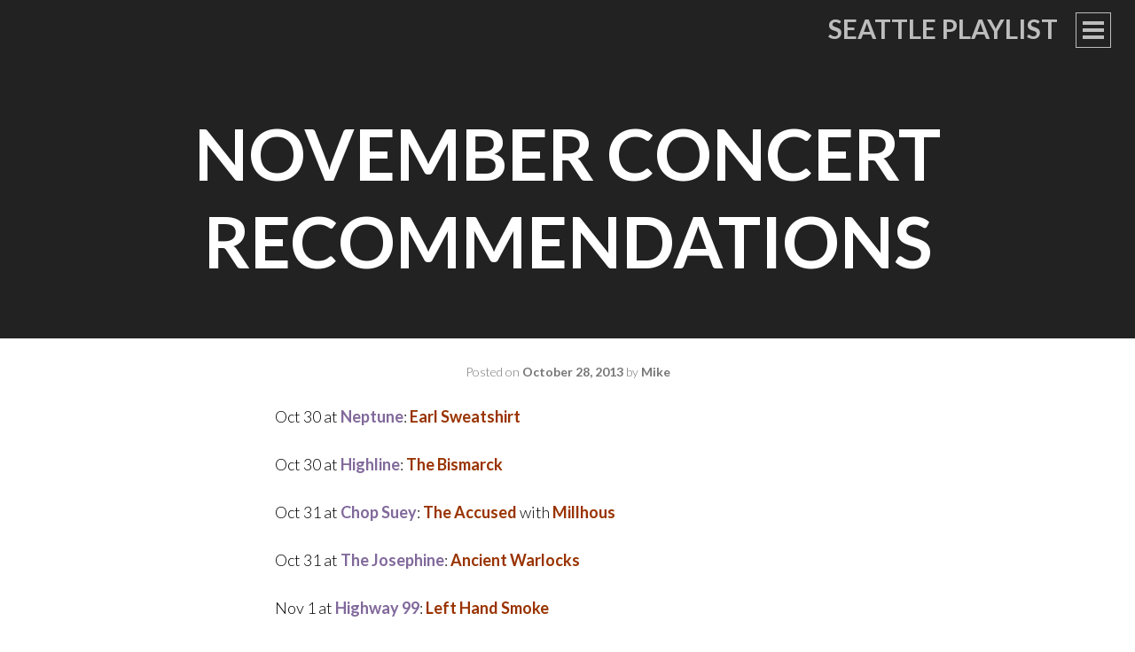

--- FILE ---
content_type: text/html; charset=UTF-8
request_url: http://seattleplaylist.com/november-concert-recommendations-3/
body_size: 18847
content:
<!DOCTYPE html>
<html lang="en-US">
<head>
<meta charset="UTF-8">
<meta name="viewport" content="width=device-width, initial-scale=1">
<title>November Concert Recommendations | Seattle Playlist</title>
<link rel="profile" href="http://gmpg.org/xfn/11">
<link rel="pingback" href="http://seattleplaylist.com/xmlrpc.php">


<!-- [BEGIN] Scripts added via Head-and-Footer-Scripts-Inserter plugin by Arthur Gareginyan. -->










<!-- [END] Scripts added via Head-and-Footer-Scripts-Inserter plugin by Arthur Gareginyan. -->

<meta name='robots' content='max-image-preview:large' />
	<style>img:is([sizes="auto" i], [sizes^="auto," i]) { contain-intrinsic-size: 3000px 1500px }</style>
	<link rel='dns-prefetch' href='//s0.wp.com' />
<link rel='dns-prefetch' href='//s.gravatar.com' />
<link rel='dns-prefetch' href='//fonts.googleapis.com' />
<link rel="alternate" type="application/rss+xml" title="Seattle Playlist &raquo; Feed" href="http://seattleplaylist.com/feed/" />
<link rel="alternate" type="application/rss+xml" title="Seattle Playlist &raquo; Comments Feed" href="http://seattleplaylist.com/comments/feed/" />
<link rel="alternate" type="application/rss+xml" title="Seattle Playlist &raquo; November Concert Recommendations Comments Feed" href="http://seattleplaylist.com/november-concert-recommendations-3/feed/" />
<script type="text/javascript">
/* <![CDATA[ */
window._wpemojiSettings = {"baseUrl":"https:\/\/s.w.org\/images\/core\/emoji\/16.0.1\/72x72\/","ext":".png","svgUrl":"https:\/\/s.w.org\/images\/core\/emoji\/16.0.1\/svg\/","svgExt":".svg","source":{"concatemoji":"http:\/\/seattleplaylist.com\/wp-includes\/js\/wp-emoji-release.min.js?ver=6.8.3"}};
/*! This file is auto-generated */
!function(s,n){var o,i,e;function c(e){try{var t={supportTests:e,timestamp:(new Date).valueOf()};sessionStorage.setItem(o,JSON.stringify(t))}catch(e){}}function p(e,t,n){e.clearRect(0,0,e.canvas.width,e.canvas.height),e.fillText(t,0,0);var t=new Uint32Array(e.getImageData(0,0,e.canvas.width,e.canvas.height).data),a=(e.clearRect(0,0,e.canvas.width,e.canvas.height),e.fillText(n,0,0),new Uint32Array(e.getImageData(0,0,e.canvas.width,e.canvas.height).data));return t.every(function(e,t){return e===a[t]})}function u(e,t){e.clearRect(0,0,e.canvas.width,e.canvas.height),e.fillText(t,0,0);for(var n=e.getImageData(16,16,1,1),a=0;a<n.data.length;a++)if(0!==n.data[a])return!1;return!0}function f(e,t,n,a){switch(t){case"flag":return n(e,"\ud83c\udff3\ufe0f\u200d\u26a7\ufe0f","\ud83c\udff3\ufe0f\u200b\u26a7\ufe0f")?!1:!n(e,"\ud83c\udde8\ud83c\uddf6","\ud83c\udde8\u200b\ud83c\uddf6")&&!n(e,"\ud83c\udff4\udb40\udc67\udb40\udc62\udb40\udc65\udb40\udc6e\udb40\udc67\udb40\udc7f","\ud83c\udff4\u200b\udb40\udc67\u200b\udb40\udc62\u200b\udb40\udc65\u200b\udb40\udc6e\u200b\udb40\udc67\u200b\udb40\udc7f");case"emoji":return!a(e,"\ud83e\udedf")}return!1}function g(e,t,n,a){var r="undefined"!=typeof WorkerGlobalScope&&self instanceof WorkerGlobalScope?new OffscreenCanvas(300,150):s.createElement("canvas"),o=r.getContext("2d",{willReadFrequently:!0}),i=(o.textBaseline="top",o.font="600 32px Arial",{});return e.forEach(function(e){i[e]=t(o,e,n,a)}),i}function t(e){var t=s.createElement("script");t.src=e,t.defer=!0,s.head.appendChild(t)}"undefined"!=typeof Promise&&(o="wpEmojiSettingsSupports",i=["flag","emoji"],n.supports={everything:!0,everythingExceptFlag:!0},e=new Promise(function(e){s.addEventListener("DOMContentLoaded",e,{once:!0})}),new Promise(function(t){var n=function(){try{var e=JSON.parse(sessionStorage.getItem(o));if("object"==typeof e&&"number"==typeof e.timestamp&&(new Date).valueOf()<e.timestamp+604800&&"object"==typeof e.supportTests)return e.supportTests}catch(e){}return null}();if(!n){if("undefined"!=typeof Worker&&"undefined"!=typeof OffscreenCanvas&&"undefined"!=typeof URL&&URL.createObjectURL&&"undefined"!=typeof Blob)try{var e="postMessage("+g.toString()+"("+[JSON.stringify(i),f.toString(),p.toString(),u.toString()].join(",")+"));",a=new Blob([e],{type:"text/javascript"}),r=new Worker(URL.createObjectURL(a),{name:"wpTestEmojiSupports"});return void(r.onmessage=function(e){c(n=e.data),r.terminate(),t(n)})}catch(e){}c(n=g(i,f,p,u))}t(n)}).then(function(e){for(var t in e)n.supports[t]=e[t],n.supports.everything=n.supports.everything&&n.supports[t],"flag"!==t&&(n.supports.everythingExceptFlag=n.supports.everythingExceptFlag&&n.supports[t]);n.supports.everythingExceptFlag=n.supports.everythingExceptFlag&&!n.supports.flag,n.DOMReady=!1,n.readyCallback=function(){n.DOMReady=!0}}).then(function(){return e}).then(function(){var e;n.supports.everything||(n.readyCallback(),(e=n.source||{}).concatemoji?t(e.concatemoji):e.wpemoji&&e.twemoji&&(t(e.twemoji),t(e.wpemoji)))}))}((window,document),window._wpemojiSettings);
/* ]]> */
</script>
<style id='wp-emoji-styles-inline-css' type='text/css'>

	img.wp-smiley, img.emoji {
		display: inline !important;
		border: none !important;
		box-shadow: none !important;
		height: 1em !important;
		width: 1em !important;
		margin: 0 0.07em !important;
		vertical-align: -0.1em !important;
		background: none !important;
		padding: 0 !important;
	}
</style>
<style id='classic-theme-styles-inline-css' type='text/css'>
/*! This file is auto-generated */
.wp-block-button__link{color:#fff;background-color:#32373c;border-radius:9999px;box-shadow:none;text-decoration:none;padding:calc(.667em + 2px) calc(1.333em + 2px);font-size:1.125em}.wp-block-file__button{background:#32373c;color:#fff;text-decoration:none}
</style>
<style id='global-styles-inline-css' type='text/css'>
:root{--wp--preset--aspect-ratio--square: 1;--wp--preset--aspect-ratio--4-3: 4/3;--wp--preset--aspect-ratio--3-4: 3/4;--wp--preset--aspect-ratio--3-2: 3/2;--wp--preset--aspect-ratio--2-3: 2/3;--wp--preset--aspect-ratio--16-9: 16/9;--wp--preset--aspect-ratio--9-16: 9/16;--wp--preset--color--black: #000000;--wp--preset--color--cyan-bluish-gray: #abb8c3;--wp--preset--color--white: #ffffff;--wp--preset--color--pale-pink: #f78da7;--wp--preset--color--vivid-red: #cf2e2e;--wp--preset--color--luminous-vivid-orange: #ff6900;--wp--preset--color--luminous-vivid-amber: #fcb900;--wp--preset--color--light-green-cyan: #7bdcb5;--wp--preset--color--vivid-green-cyan: #00d084;--wp--preset--color--pale-cyan-blue: #8ed1fc;--wp--preset--color--vivid-cyan-blue: #0693e3;--wp--preset--color--vivid-purple: #9b51e0;--wp--preset--gradient--vivid-cyan-blue-to-vivid-purple: linear-gradient(135deg,rgba(6,147,227,1) 0%,rgb(155,81,224) 100%);--wp--preset--gradient--light-green-cyan-to-vivid-green-cyan: linear-gradient(135deg,rgb(122,220,180) 0%,rgb(0,208,130) 100%);--wp--preset--gradient--luminous-vivid-amber-to-luminous-vivid-orange: linear-gradient(135deg,rgba(252,185,0,1) 0%,rgba(255,105,0,1) 100%);--wp--preset--gradient--luminous-vivid-orange-to-vivid-red: linear-gradient(135deg,rgba(255,105,0,1) 0%,rgb(207,46,46) 100%);--wp--preset--gradient--very-light-gray-to-cyan-bluish-gray: linear-gradient(135deg,rgb(238,238,238) 0%,rgb(169,184,195) 100%);--wp--preset--gradient--cool-to-warm-spectrum: linear-gradient(135deg,rgb(74,234,220) 0%,rgb(151,120,209) 20%,rgb(207,42,186) 40%,rgb(238,44,130) 60%,rgb(251,105,98) 80%,rgb(254,248,76) 100%);--wp--preset--gradient--blush-light-purple: linear-gradient(135deg,rgb(255,206,236) 0%,rgb(152,150,240) 100%);--wp--preset--gradient--blush-bordeaux: linear-gradient(135deg,rgb(254,205,165) 0%,rgb(254,45,45) 50%,rgb(107,0,62) 100%);--wp--preset--gradient--luminous-dusk: linear-gradient(135deg,rgb(255,203,112) 0%,rgb(199,81,192) 50%,rgb(65,88,208) 100%);--wp--preset--gradient--pale-ocean: linear-gradient(135deg,rgb(255,245,203) 0%,rgb(182,227,212) 50%,rgb(51,167,181) 100%);--wp--preset--gradient--electric-grass: linear-gradient(135deg,rgb(202,248,128) 0%,rgb(113,206,126) 100%);--wp--preset--gradient--midnight: linear-gradient(135deg,rgb(2,3,129) 0%,rgb(40,116,252) 100%);--wp--preset--font-size--small: 13px;--wp--preset--font-size--medium: 20px;--wp--preset--font-size--large: 36px;--wp--preset--font-size--x-large: 42px;--wp--preset--spacing--20: 0.44rem;--wp--preset--spacing--30: 0.67rem;--wp--preset--spacing--40: 1rem;--wp--preset--spacing--50: 1.5rem;--wp--preset--spacing--60: 2.25rem;--wp--preset--spacing--70: 3.38rem;--wp--preset--spacing--80: 5.06rem;--wp--preset--shadow--natural: 6px 6px 9px rgba(0, 0, 0, 0.2);--wp--preset--shadow--deep: 12px 12px 50px rgba(0, 0, 0, 0.4);--wp--preset--shadow--sharp: 6px 6px 0px rgba(0, 0, 0, 0.2);--wp--preset--shadow--outlined: 6px 6px 0px -3px rgba(255, 255, 255, 1), 6px 6px rgba(0, 0, 0, 1);--wp--preset--shadow--crisp: 6px 6px 0px rgba(0, 0, 0, 1);}:where(.is-layout-flex){gap: 0.5em;}:where(.is-layout-grid){gap: 0.5em;}body .is-layout-flex{display: flex;}.is-layout-flex{flex-wrap: wrap;align-items: center;}.is-layout-flex > :is(*, div){margin: 0;}body .is-layout-grid{display: grid;}.is-layout-grid > :is(*, div){margin: 0;}:where(.wp-block-columns.is-layout-flex){gap: 2em;}:where(.wp-block-columns.is-layout-grid){gap: 2em;}:where(.wp-block-post-template.is-layout-flex){gap: 1.25em;}:where(.wp-block-post-template.is-layout-grid){gap: 1.25em;}.has-black-color{color: var(--wp--preset--color--black) !important;}.has-cyan-bluish-gray-color{color: var(--wp--preset--color--cyan-bluish-gray) !important;}.has-white-color{color: var(--wp--preset--color--white) !important;}.has-pale-pink-color{color: var(--wp--preset--color--pale-pink) !important;}.has-vivid-red-color{color: var(--wp--preset--color--vivid-red) !important;}.has-luminous-vivid-orange-color{color: var(--wp--preset--color--luminous-vivid-orange) !important;}.has-luminous-vivid-amber-color{color: var(--wp--preset--color--luminous-vivid-amber) !important;}.has-light-green-cyan-color{color: var(--wp--preset--color--light-green-cyan) !important;}.has-vivid-green-cyan-color{color: var(--wp--preset--color--vivid-green-cyan) !important;}.has-pale-cyan-blue-color{color: var(--wp--preset--color--pale-cyan-blue) !important;}.has-vivid-cyan-blue-color{color: var(--wp--preset--color--vivid-cyan-blue) !important;}.has-vivid-purple-color{color: var(--wp--preset--color--vivid-purple) !important;}.has-black-background-color{background-color: var(--wp--preset--color--black) !important;}.has-cyan-bluish-gray-background-color{background-color: var(--wp--preset--color--cyan-bluish-gray) !important;}.has-white-background-color{background-color: var(--wp--preset--color--white) !important;}.has-pale-pink-background-color{background-color: var(--wp--preset--color--pale-pink) !important;}.has-vivid-red-background-color{background-color: var(--wp--preset--color--vivid-red) !important;}.has-luminous-vivid-orange-background-color{background-color: var(--wp--preset--color--luminous-vivid-orange) !important;}.has-luminous-vivid-amber-background-color{background-color: var(--wp--preset--color--luminous-vivid-amber) !important;}.has-light-green-cyan-background-color{background-color: var(--wp--preset--color--light-green-cyan) !important;}.has-vivid-green-cyan-background-color{background-color: var(--wp--preset--color--vivid-green-cyan) !important;}.has-pale-cyan-blue-background-color{background-color: var(--wp--preset--color--pale-cyan-blue) !important;}.has-vivid-cyan-blue-background-color{background-color: var(--wp--preset--color--vivid-cyan-blue) !important;}.has-vivid-purple-background-color{background-color: var(--wp--preset--color--vivid-purple) !important;}.has-black-border-color{border-color: var(--wp--preset--color--black) !important;}.has-cyan-bluish-gray-border-color{border-color: var(--wp--preset--color--cyan-bluish-gray) !important;}.has-white-border-color{border-color: var(--wp--preset--color--white) !important;}.has-pale-pink-border-color{border-color: var(--wp--preset--color--pale-pink) !important;}.has-vivid-red-border-color{border-color: var(--wp--preset--color--vivid-red) !important;}.has-luminous-vivid-orange-border-color{border-color: var(--wp--preset--color--luminous-vivid-orange) !important;}.has-luminous-vivid-amber-border-color{border-color: var(--wp--preset--color--luminous-vivid-amber) !important;}.has-light-green-cyan-border-color{border-color: var(--wp--preset--color--light-green-cyan) !important;}.has-vivid-green-cyan-border-color{border-color: var(--wp--preset--color--vivid-green-cyan) !important;}.has-pale-cyan-blue-border-color{border-color: var(--wp--preset--color--pale-cyan-blue) !important;}.has-vivid-cyan-blue-border-color{border-color: var(--wp--preset--color--vivid-cyan-blue) !important;}.has-vivid-purple-border-color{border-color: var(--wp--preset--color--vivid-purple) !important;}.has-vivid-cyan-blue-to-vivid-purple-gradient-background{background: var(--wp--preset--gradient--vivid-cyan-blue-to-vivid-purple) !important;}.has-light-green-cyan-to-vivid-green-cyan-gradient-background{background: var(--wp--preset--gradient--light-green-cyan-to-vivid-green-cyan) !important;}.has-luminous-vivid-amber-to-luminous-vivid-orange-gradient-background{background: var(--wp--preset--gradient--luminous-vivid-amber-to-luminous-vivid-orange) !important;}.has-luminous-vivid-orange-to-vivid-red-gradient-background{background: var(--wp--preset--gradient--luminous-vivid-orange-to-vivid-red) !important;}.has-very-light-gray-to-cyan-bluish-gray-gradient-background{background: var(--wp--preset--gradient--very-light-gray-to-cyan-bluish-gray) !important;}.has-cool-to-warm-spectrum-gradient-background{background: var(--wp--preset--gradient--cool-to-warm-spectrum) !important;}.has-blush-light-purple-gradient-background{background: var(--wp--preset--gradient--blush-light-purple) !important;}.has-blush-bordeaux-gradient-background{background: var(--wp--preset--gradient--blush-bordeaux) !important;}.has-luminous-dusk-gradient-background{background: var(--wp--preset--gradient--luminous-dusk) !important;}.has-pale-ocean-gradient-background{background: var(--wp--preset--gradient--pale-ocean) !important;}.has-electric-grass-gradient-background{background: var(--wp--preset--gradient--electric-grass) !important;}.has-midnight-gradient-background{background: var(--wp--preset--gradient--midnight) !important;}.has-small-font-size{font-size: var(--wp--preset--font-size--small) !important;}.has-medium-font-size{font-size: var(--wp--preset--font-size--medium) !important;}.has-large-font-size{font-size: var(--wp--preset--font-size--large) !important;}.has-x-large-font-size{font-size: var(--wp--preset--font-size--x-large) !important;}
:where(.wp-block-post-template.is-layout-flex){gap: 1.25em;}:where(.wp-block-post-template.is-layout-grid){gap: 1.25em;}
:where(.wp-block-columns.is-layout-flex){gap: 2em;}:where(.wp-block-columns.is-layout-grid){gap: 2em;}
:root :where(.wp-block-pullquote){font-size: 1.5em;line-height: 1.6;}
</style>
<link rel='stylesheet' id='intergalactic-lato-css' href='https://fonts.googleapis.com/css?family=Lato%3A300%2C400%2C700%2C300italic%2C400italic%2C700italic%26subset%3Dlatin%2Clatin-ext&#038;subset=latin%2Clatin-ext' type='text/css' media='all' />
<link rel='stylesheet' id='mailchimp-form-css-css' href='http://seattleplaylist.com/wp-content/plugins/mailchimp-sync/assets/form.css?ver=20140212' type='text/css' media='all' />
<link rel='stylesheet' id='wpmu-wpmu-ui-3-min-css-css' href='http://seattleplaylist.com/wp-content/plugins/wordpress-popup/inc/external/wpmu-lib/css/wpmu-ui.3.min.css?ver=6.8.3' type='text/css' media='all' />
<link rel='stylesheet' id='wpmu-animate-3-min-css-css' href='http://seattleplaylist.com/wp-content/plugins/wordpress-popup/inc/external/wpmu-lib/css/animate.3.min.css?ver=6.8.3' type='text/css' media='all' />
<link rel='stylesheet' id='jetpack_css-css' href='http://seattleplaylist.com/wp-content/plugins/jetpack/css/jetpack.css?ver=4.7.3' type='text/css' media='all' />
<script type="text/javascript" src="http://seattleplaylist.com/wp-includes/js/jquery/jquery.min.js?ver=3.7.1" id="jquery-core-js"></script>
<script type="text/javascript" src="http://seattleplaylist.com/wp-includes/js/jquery/jquery-migrate.min.js?ver=3.4.1" id="jquery-migrate-js"></script>
<link rel="https://api.w.org/" href="http://seattleplaylist.com/wp-json/" /><link rel="alternate" title="JSON" type="application/json" href="http://seattleplaylist.com/wp-json/wp/v2/posts/2429" /><link rel="EditURI" type="application/rsd+xml" title="RSD" href="http://seattleplaylist.com/xmlrpc.php?rsd" />
<link rel='shortlink' href='http://wp.me/p7oVNv-Db' />
<link rel="alternate" title="oEmbed (JSON)" type="application/json+oembed" href="http://seattleplaylist.com/wp-json/oembed/1.0/embed?url=http%3A%2F%2Fseattleplaylist.com%2Fnovember-concert-recommendations-3%2F" />
<link rel="alternate" title="oEmbed (XML)" type="text/xml+oembed" href="http://seattleplaylist.com/wp-json/oembed/1.0/embed?url=http%3A%2F%2Fseattleplaylist.com%2Fnovember-concert-recommendations-3%2F&#038;format=xml" />
			<script type="text/javascript">
				var _gaq = _gaq || [];

									_gaq.push(['_setAccount', 'UA-76545017-1']);
					                    					_gaq.push(['_trackPageview']);
				
                
				(function() {
				var ga = document.createElement('script'); ga.type = 'text/javascript'; ga.async = true;
                				    ga.src = ('https:' == document.location.protocol ? 'https://ssl' : 'http://www') + '.google-analytics.com/ga.js';
                				var s = document.getElementsByTagName('script')[0]; s.parentNode.insertBefore(ga, s);
				})();
			</script>

        	<link rel='canonical' href='http://seattleplaylist.com/november-concert-recommendations-3/' />
	<meta name="description" content="Oct 30 at Neptune: Earl Sweatshirt   Oct 30 at Highline: The Bismarck  Oct 31 at Chop Suey: The Accused with Millhous  Oct 31 at The Josephine: Ancient ..." />

<link rel='dns-prefetch' href='//v0.wordpress.com'>
<link rel='dns-prefetch' href='//i0.wp.com'>
<link rel='dns-prefetch' href='//i1.wp.com'>
<link rel='dns-prefetch' href='//i2.wp.com'>
<style type='text/css'>img#wpstats{display:none}</style>	<style type="text/css">
			.site-title a,
		.site-description {
			color: #000000;
		}
		</style>
	<style type="text/css" id="custom-background-css">
body.custom-background { background-image: url("http://seattleplaylist.com/wp-content/uploads/2016/06/Seattle-Music-Venue-2-1.jpeg"); background-position: right top; background-size: auto; background-repeat: repeat; background-attachment: fixed; }
</style>
	
<!-- Jetpack Open Graph Tags -->
<meta property="og:type" content="article" />
<meta property="og:title" content="November Concert Recommendations" />
<meta property="og:url" content="http://seattleplaylist.com/november-concert-recommendations-3/" />
<meta property="og:description" content="Oct 30 at Neptune: Earl Sweatshirt Oct 30 at Highline: The Bismarck Oct 31 at Chop Suey: The Accused with Millhous Oct 31 at The Josephine: Ancient Warlocks Nov 1 at Highway 99: Left Hand Smoke Nov…" />
<meta property="article:published_time" content="2013-10-28T15:30:29+00:00" />
<meta property="article:modified_time" content="2013-10-28T15:30:29+00:00" />
<meta property="og:site_name" content="Seattle Playlist" />
<meta property="og:image" content="https://s0.wp.com/i/blank.jpg" />
<meta property="og:locale" content="en_US" />
<meta name="twitter:image" content="https://i2.wp.com/seattleplaylist.com/wp-content/uploads/2016/01/cropped-mike.png?fit=240%2C240" />
<meta name="twitter:card" content="summary" />
<link rel="icon" href="https://i2.wp.com/seattleplaylist.com/wp-content/uploads/2016/01/cropped-mike.png?fit=32%2C32" sizes="32x32" />
<link rel="icon" href="https://i2.wp.com/seattleplaylist.com/wp-content/uploads/2016/01/cropped-mike.png?fit=192%2C192" sizes="192x192" />
<link rel="apple-touch-icon" href="https://i2.wp.com/seattleplaylist.com/wp-content/uploads/2016/01/cropped-mike.png?fit=180%2C180" />
<meta name="msapplication-TileImage" content="https://i2.wp.com/seattleplaylist.com/wp-content/uploads/2016/01/cropped-mike.png?fit=270%2C270" />
<link rel='stylesheet' id='wphb-1-css' href='//seattleplaylist.com/wp-content/uploads/wp-hummingbird-cache/9a8206937ad810c7da237e6c1cb3a3f9.css' type='text/css' media='screen' />
<link rel='stylesheet' id='wphb-2-css' href='//seattleplaylist.com/wp-content/uploads/wp-hummingbird-cache/5a7f4cd59e6b7b985285c85cd463e5e5.css' type='text/css' media='all' />
<link rel='stylesheet' id='wphb-3-css' href='//seattleplaylist.com/wp-content/uploads/wp-hummingbird-cache/00c13b97eb9559ad6766baa3a521166e.css' type='text/css' media='all' />
<link rel='stylesheet' id='wphb-4-css' href='//seattleplaylist.com/wp-content/uploads/wp-hummingbird-cache/ba8d5b35069a19f193eb84124a413580.css' type='text/css' media='all' />
<link rel='stylesheet' id='wphb-5-css' href='//seattleplaylist.com/wp-content/uploads/wp-hummingbird-cache/e08e44b049160ffd786b3f095a65ed59.css' type='text/css' media='all' />
<script type="text/javascript" id="wphb-6-js-extra">
/* <![CDATA[ */
var related_posts_js_options = {"post_heading":"h4"};
/* ]]> */
</script>
<script type="text/javascript" src="//seattleplaylist.com/wp-content/uploads/wp-hummingbird-cache/58d9a4a1b07fbe4e82dffd172c4a1ab0.js" id="wphb-6-js"></script>

<!-- [BEGIN] Scripts added via Head-and-Footer-Scripts-Inserter plugin by Arthur Gareginyan. -->









<!-- [END] Scripts added via Head-and-Footer-Scripts-Inserter plugin by Arthur Gareginyan. -->

</head>

<body class="wp-singular post-template-default single single-post postid-2429 single-format-standard custom-background wp-theme-intergalactic group-blog no-thumbnail">
<div id="page" class="hfeed site">
	<a class="skip-link screen-reader-text" href="#content">Skip to content</a>
	<header id="masthead" class="site-header" role="banner">
				<div class="site-branding">
			<h1 class="site-title"><a href="http://seattleplaylist.com/" rel="home">Seattle Playlist</a></h1>
			<h2 class="site-description"></h2>
		</div>

		<button class="menu-toggle x">
			<span class="lines"></span>
			<span class="screen-reader-text">Primary Menu</span>
		</button>
		<div class="slide-menu">
			<nav id="site-navigation" class="main-navigation" role="navigation">
				<div class="menu-new-menu-container"><ul id="menu-new-menu" class="menu"><li id="menu-item-4636" class="menu-item menu-item-type-custom menu-item-object-custom menu-item-home menu-item-4636"><a href="http://seattleplaylist.com/">Home</a></li>
<li id="menu-item-5023" class="menu-item menu-item-type-post_type menu-item-object-page menu-item-5023"><a href="http://seattleplaylist.com/about-2/">ABOUT</a></li>
<li id="menu-item-5021" class="menu-item menu-item-type-post_type menu-item-object-page menu-item-5021"><a href="http://seattleplaylist.com/venues/">VENUES</a></li>
<li id="menu-item-5024" class="menu-item menu-item-type-taxonomy menu-item-object-category current-post-ancestor current-menu-parent current-post-parent menu-item-5024"><a href="http://seattleplaylist.com/category/seattle/">Seattle</a></li>
<li id="menu-item-4635" class="menu-item menu-item-type-taxonomy menu-item-object-category menu-item-4635"><a href="http://seattleplaylist.com/category/tonight/">TONIGHT!</a></li>
<li id="menu-item-5020" class="menu-item menu-item-type-taxonomy menu-item-object-category menu-item-5020"><a href="http://seattleplaylist.com/category/mike-radio/">Mike Radio</a></li>
<li id="menu-item-5022" class="menu-item menu-item-type-post_type menu-item-object-page menu-item-5022"><a href="http://seattleplaylist.com/contact/">CONTACT</a></li>
</ul></div>			</nav><!-- #site-navigation -->

							<div class="social-links"><ul id="menu-social-links" class="menu"><li id="menu-item-4630" class="menu-item menu-item-type-custom menu-item-object-custom menu-item-4630"><a href="https://www.facebook.com/4MikeJohnston"><span class="screen-reader-text">Facebook</span></a></li>
<li id="menu-item-4631" class="menu-item menu-item-type-custom menu-item-object-custom menu-item-4631"><a href="https://twitter.com/JohnstonMike"><span class="screen-reader-text">Twitter</span></a></li>
<li id="menu-item-4632" class="menu-item menu-item-type-custom menu-item-object-custom menu-item-4632"><a href="https://www.youtube.com/user/Testing0000100"><span class="screen-reader-text">YouTube</span></a></li>
<li id="menu-item-4633" class="menu-item menu-item-type-custom menu-item-object-custom menu-item-4633"><a href="https://soundcloud.com/johnstonmike"><span class="screen-reader-text">Soundcloud</span></a></li>
<li id="menu-item-4634" class="menu-item menu-item-type-custom menu-item-object-custom menu-item-4634"><a href="https://www.pinterest.com/mikejohnston/"><span class="screen-reader-text">Pinterest</span></a></li>
</ul></div>			
			
<div id="secondary" class="widget-area" role="complementary">
	<aside id="blog_subscription-2" class="widget jetpack_subscription_widget"><h1 class="widget-title">GET WEEKLY PLAYLISTS</h1>
			<form action="#" method="post" accept-charset="utf-8" id="subscribe-blog-blog_subscription-2">
				<div id="subscribe-text"><p>unsubscribe at any time</p>
</div>					<p id="subscribe-email">
						<label id="jetpack-subscribe-label" for="subscribe-field-blog_subscription-2">
							Email Address						</label>
						<input type="email" name="email" required="required" class="required" value="" id="subscribe-field-blog_subscription-2" placeholder="Email Address" />
					</p>

					<p id="subscribe-submit">
						<input type="hidden" name="action" value="subscribe" />
						<input type="hidden" name="source" value="http://seattleplaylist.com/november-concert-recommendations-3/" />
						<input type="hidden" name="sub-type" value="widget" />
						<input type="hidden" name="redirect_fragment" value="blog_subscription-2" />
												<input type="submit" value="Subscribe Today" name="jetpack_subscriptions_widget" />
					</p>
							</form>

			<script>
			/*
			Custom functionality for safari and IE
			 */
			(function( d ) {
				// In case the placeholder functionality is available we remove labels
				if ( ( 'placeholder' in d.createElement( 'input' ) ) ) {
					var label = d.querySelector( 'label[for=subscribe-field-blog_subscription-2]' );
						label.style.clip 	 = 'rect(1px, 1px, 1px, 1px)';
						label.style.position = 'absolute';
						label.style.height   = '1px';
						label.style.width    = '1px';
						label.style.overflow = 'hidden';
				}

				// Make sure the email value is filled in before allowing submit
				var form = d.getElementById('subscribe-blog-blog_subscription-2'),
					input = d.getElementById('subscribe-field-blog_subscription-2'),
					handler = function( event ) {
						if ( '' === input.value ) {
							input.focus();

							if ( event.preventDefault ){
								event.preventDefault();
							}

							return false;
						}
					};

				if ( window.addEventListener ) {
					form.addEventListener( 'submit', handler, false );
				} else {
					form.attachEvent( 'onsubmit', handler );
				}
			})( document );
			</script>
				
</aside><aside id="image-2" class="widget widget_image"><div class="jetpack-image-container"><img src="https://i0.wp.com/seattleplaylist.com/wp-content/uploads/2016/04/mike.png?resize=150%2C150" class="alignnone" data-recalc-dims="1" /></div>
</aside><aside id="search-2" class="widget widget_search"><form role="search" method="get" class="search-form" action="http://seattleplaylist.com/">
				<label>
					<span class="screen-reader-text">Search for:</span>
					<input type="search" class="search-field" placeholder="Search &hellip;" value="" name="s" />
				</label>
				<input type="submit" class="search-submit" value="Search" />
			</form></aside><aside id="tzflickr-4" class="widget widget_flickr"><h1 class="widget-title">Show Snaps</h1>
        <div class="tz-flickr">
          <ul class="flickr pretty_flickr pretty_flickr154"></ul>
        </div>

        </aside>        <script type="text/javascript">
            jQuery(document).ready(function(){
                jQuery('.pretty_flickr154').jflickrfeed({
                    limit: 12,
                    qstrings: {
                        id: '7473216@N06'
                    },
                    itemTemplate: '<li>'+
                    '<a target="" rel="prettyPhoto_flickr[pp_gal]"' +
                    'href="/{image}}" title="/{title}}">' +
                    '<img src="/{image_s}}" alt="/{title}}" />' +
                    '</a>' +
                    '</li>'
                },function(data) {
                    jQuery(".flickr a[rel^='prettyPhoto']").prettyPhoto();
                });
            });
        </script>
        <aside id="twitter_timeline-2" class="widget widget_twitter_timeline"><h1 class="widget-title">Twitter Posts</h1><a class="twitter-timeline" data-height="400" data-theme="light" data-link-color="#f96e5b" data-border-color="#e8e8e8" data-lang="EN" data-partner="jetpack" data-chrome="noheader nofooter noscrollbar transparent" data-widget-id="717472642576416769">My Tweets</a></aside><aside id="archives-2" class="widget widget_archive"><h1 class="widget-title">Archives</h1>
			<ul>
					<li><a href='http://seattleplaylist.com/2018/08/'>August 2018</a></li>
	<li><a href='http://seattleplaylist.com/2018/07/'>July 2018</a></li>
	<li><a href='http://seattleplaylist.com/2018/06/'>June 2018</a></li>
	<li><a href='http://seattleplaylist.com/2018/05/'>May 2018</a></li>
	<li><a href='http://seattleplaylist.com/2018/04/'>April 2018</a></li>
	<li><a href='http://seattleplaylist.com/2018/03/'>March 2018</a></li>
	<li><a href='http://seattleplaylist.com/2018/02/'>February 2018</a></li>
	<li><a href='http://seattleplaylist.com/2018/01/'>January 2018</a></li>
	<li><a href='http://seattleplaylist.com/2017/12/'>December 2017</a></li>
	<li><a href='http://seattleplaylist.com/2017/11/'>November 2017</a></li>
	<li><a href='http://seattleplaylist.com/2017/10/'>October 2017</a></li>
	<li><a href='http://seattleplaylist.com/2017/09/'>September 2017</a></li>
	<li><a href='http://seattleplaylist.com/2017/08/'>August 2017</a></li>
	<li><a href='http://seattleplaylist.com/2017/07/'>July 2017</a></li>
	<li><a href='http://seattleplaylist.com/2017/06/'>June 2017</a></li>
	<li><a href='http://seattleplaylist.com/2017/05/'>May 2017</a></li>
	<li><a href='http://seattleplaylist.com/2017/04/'>April 2017</a></li>
	<li><a href='http://seattleplaylist.com/2017/03/'>March 2017</a></li>
	<li><a href='http://seattleplaylist.com/2017/02/'>February 2017</a></li>
	<li><a href='http://seattleplaylist.com/2017/01/'>January 2017</a></li>
	<li><a href='http://seattleplaylist.com/2016/12/'>December 2016</a></li>
	<li><a href='http://seattleplaylist.com/2016/11/'>November 2016</a></li>
	<li><a href='http://seattleplaylist.com/2016/10/'>October 2016</a></li>
	<li><a href='http://seattleplaylist.com/2016/09/'>September 2016</a></li>
	<li><a href='http://seattleplaylist.com/2016/08/'>August 2016</a></li>
	<li><a href='http://seattleplaylist.com/2016/07/'>July 2016</a></li>
	<li><a href='http://seattleplaylist.com/2016/06/'>June 2016</a></li>
	<li><a href='http://seattleplaylist.com/2016/05/'>May 2016</a></li>
	<li><a href='http://seattleplaylist.com/2016/04/'>April 2016</a></li>
	<li><a href='http://seattleplaylist.com/2016/03/'>March 2016</a></li>
	<li><a href='http://seattleplaylist.com/2016/02/'>February 2016</a></li>
	<li><a href='http://seattleplaylist.com/2016/01/'>January 2016</a></li>
	<li><a href='http://seattleplaylist.com/2015/12/'>December 2015</a></li>
	<li><a href='http://seattleplaylist.com/2015/11/'>November 2015</a></li>
	<li><a href='http://seattleplaylist.com/2015/10/'>October 2015</a></li>
	<li><a href='http://seattleplaylist.com/2015/09/'>September 2015</a></li>
	<li><a href='http://seattleplaylist.com/2015/08/'>August 2015</a></li>
	<li><a href='http://seattleplaylist.com/2015/07/'>July 2015</a></li>
	<li><a href='http://seattleplaylist.com/2015/06/'>June 2015</a></li>
	<li><a href='http://seattleplaylist.com/2015/05/'>May 2015</a></li>
	<li><a href='http://seattleplaylist.com/2015/04/'>April 2015</a></li>
	<li><a href='http://seattleplaylist.com/2015/03/'>March 2015</a></li>
	<li><a href='http://seattleplaylist.com/2015/02/'>February 2015</a></li>
	<li><a href='http://seattleplaylist.com/2015/01/'>January 2015</a></li>
	<li><a href='http://seattleplaylist.com/2014/12/'>December 2014</a></li>
	<li><a href='http://seattleplaylist.com/2014/11/'>November 2014</a></li>
	<li><a href='http://seattleplaylist.com/2014/10/'>October 2014</a></li>
	<li><a href='http://seattleplaylist.com/2014/09/'>September 2014</a></li>
	<li><a href='http://seattleplaylist.com/2014/08/'>August 2014</a></li>
	<li><a href='http://seattleplaylist.com/2014/07/'>July 2014</a></li>
	<li><a href='http://seattleplaylist.com/2014/06/'>June 2014</a></li>
	<li><a href='http://seattleplaylist.com/2014/05/'>May 2014</a></li>
	<li><a href='http://seattleplaylist.com/2014/04/'>April 2014</a></li>
	<li><a href='http://seattleplaylist.com/2014/03/'>March 2014</a></li>
	<li><a href='http://seattleplaylist.com/2014/02/'>February 2014</a></li>
	<li><a href='http://seattleplaylist.com/2014/01/'>January 2014</a></li>
	<li><a href='http://seattleplaylist.com/2013/12/'>December 2013</a></li>
	<li><a href='http://seattleplaylist.com/2013/11/'>November 2013</a></li>
	<li><a href='http://seattleplaylist.com/2013/10/'>October 2013</a></li>
	<li><a href='http://seattleplaylist.com/2013/09/'>September 2013</a></li>
	<li><a href='http://seattleplaylist.com/2013/08/'>August 2013</a></li>
	<li><a href='http://seattleplaylist.com/2013/07/'>July 2013</a></li>
	<li><a href='http://seattleplaylist.com/2013/06/'>June 2013</a></li>
	<li><a href='http://seattleplaylist.com/2013/05/'>May 2013</a></li>
	<li><a href='http://seattleplaylist.com/2013/04/'>April 2013</a></li>
	<li><a href='http://seattleplaylist.com/2013/03/'>March 2013</a></li>
	<li><a href='http://seattleplaylist.com/2013/02/'>February 2013</a></li>
	<li><a href='http://seattleplaylist.com/2013/01/'>January 2013</a></li>
	<li><a href='http://seattleplaylist.com/2012/12/'>December 2012</a></li>
	<li><a href='http://seattleplaylist.com/2012/11/'>November 2012</a></li>
	<li><a href='http://seattleplaylist.com/2012/10/'>October 2012</a></li>
	<li><a href='http://seattleplaylist.com/2012/09/'>September 2012</a></li>
	<li><a href='http://seattleplaylist.com/2012/08/'>August 2012</a></li>
	<li><a href='http://seattleplaylist.com/2012/07/'>July 2012</a></li>
	<li><a href='http://seattleplaylist.com/2012/06/'>June 2012</a></li>
	<li><a href='http://seattleplaylist.com/2012/05/'>May 2012</a></li>
	<li><a href='http://seattleplaylist.com/2012/04/'>April 2012</a></li>
	<li><a href='http://seattleplaylist.com/2012/03/'>March 2012</a></li>
	<li><a href='http://seattleplaylist.com/2012/02/'>February 2012</a></li>
	<li><a href='http://seattleplaylist.com/2012/01/'>January 2012</a></li>
	<li><a href='http://seattleplaylist.com/2011/12/'>December 2011</a></li>
	<li><a href='http://seattleplaylist.com/2011/11/'>November 2011</a></li>
	<li><a href='http://seattleplaylist.com/2011/10/'>October 2011</a></li>
	<li><a href='http://seattleplaylist.com/2011/09/'>September 2011</a></li>
	<li><a href='http://seattleplaylist.com/2011/08/'>August 2011</a></li>
	<li><a href='http://seattleplaylist.com/2011/07/'>July 2011</a></li>
	<li><a href='http://seattleplaylist.com/2011/06/'>June 2011</a></li>
	<li><a href='http://seattleplaylist.com/2011/05/'>May 2011</a></li>
	<li><a href='http://seattleplaylist.com/2011/04/'>April 2011</a></li>
	<li><a href='http://seattleplaylist.com/2011/03/'>March 2011</a></li>
	<li><a href='http://seattleplaylist.com/2011/02/'>February 2011</a></li>
	<li><a href='http://seattleplaylist.com/2011/01/'>January 2011</a></li>
	<li><a href='http://seattleplaylist.com/2010/12/'>December 2010</a></li>
	<li><a href='http://seattleplaylist.com/2010/11/'>November 2010</a></li>
	<li><a href='http://seattleplaylist.com/2010/09/'>September 2010</a></li>
	<li><a href='http://seattleplaylist.com/2010/08/'>August 2010</a></li>
	<li><a href='http://seattleplaylist.com/2010/07/'>July 2010</a></li>
	<li><a href='http://seattleplaylist.com/2010/06/'>June 2010</a></li>
	<li><a href='http://seattleplaylist.com/2010/05/'>May 2010</a></li>
	<li><a href='http://seattleplaylist.com/2010/04/'>April 2010</a></li>
	<li><a href='http://seattleplaylist.com/2010/03/'>March 2010</a></li>
	<li><a href='http://seattleplaylist.com/2010/02/'>February 2010</a></li>
	<li><a href='http://seattleplaylist.com/2010/01/'>January 2010</a></li>
	<li><a href='http://seattleplaylist.com/2009/12/'>December 2009</a></li>
			</ul>

			</aside><aside id="calendar-2" class="widget widget_calendar"><div id="calendar_wrap" class="calendar_wrap"><table id="wp-calendar" class="wp-calendar-table">
	<caption>December 2025</caption>
	<thead>
	<tr>
		<th scope="col" aria-label="Monday">M</th>
		<th scope="col" aria-label="Tuesday">T</th>
		<th scope="col" aria-label="Wednesday">W</th>
		<th scope="col" aria-label="Thursday">T</th>
		<th scope="col" aria-label="Friday">F</th>
		<th scope="col" aria-label="Saturday">S</th>
		<th scope="col" aria-label="Sunday">S</th>
	</tr>
	</thead>
	<tbody>
	<tr><td>1</td><td>2</td><td>3</td><td>4</td><td>5</td><td>6</td><td>7</td>
	</tr>
	<tr>
		<td>8</td><td>9</td><td>10</td><td>11</td><td>12</td><td>13</td><td>14</td>
	</tr>
	<tr>
		<td>15</td><td>16</td><td>17</td><td>18</td><td>19</td><td>20</td><td>21</td>
	</tr>
	<tr>
		<td>22</td><td>23</td><td>24</td><td id="today">25</td><td>26</td><td>27</td><td>28</td>
	</tr>
	<tr>
		<td>29</td><td>30</td><td>31</td>
		<td class="pad" colspan="4">&nbsp;</td>
	</tr>
	</tbody>
	</table><nav aria-label="Previous and next months" class="wp-calendar-nav">
		<span class="wp-calendar-nav-prev"><a href="http://seattleplaylist.com/2018/08/">&laquo; Aug</a></span>
		<span class="pad">&nbsp;</span>
		<span class="wp-calendar-nav-next">&nbsp;</span>
	</nav></div></aside><aside id="categories-2" class="widget widget_categories"><h1 class="widget-title">Categories</h1>
			<ul>
					<li class="cat-item cat-item-2"><a href="http://seattleplaylist.com/category/general/">General</a>
</li>
	<li class="cat-item cat-item-3"><a href="http://seattleplaylist.com/category/mike-radio/">Mike Radio</a>
</li>
	<li class="cat-item cat-item-4"><a href="http://seattleplaylist.com/category/seattle/">Seattle</a>
</li>
	<li class="cat-item cat-item-5"><a href="http://seattleplaylist.com/category/tonight/">TONIGHT!</a>
</li>
	<li class="cat-item cat-item-1"><a href="http://seattleplaylist.com/category/uncategorized/">Uncategorized</a>
</li>
			</ul>

			</aside><aside id="tag_cloud-2" class="widget widget_tag_cloud"><h1 class="widget-title">Tags</h1><div class="tagcloud"><a href="http://seattleplaylist.com/tag/ancient-warlocks/" class="tag-cloud-link tag-link-28 tag-link-position-1" style="font-size: 8.98245614035pt;" aria-label="Ancient Warlocks (11 items)">Ancient Warlocks</a>
<a href="http://seattleplaylist.com/tag/band/" class="tag-cloud-link tag-link-52 tag-link-position-2" style="font-size: 13.2807017544pt;" aria-label="band (26 items)">band</a>
<a href="http://seattleplaylist.com/tag/bands/" class="tag-cloud-link tag-link-54 tag-link-position-3" style="font-size: 20.2807017544pt;" aria-label="bands (98 items)">bands</a>
<a href="http://seattleplaylist.com/tag/barboza/" class="tag-cloud-link tag-link-56 tag-link-position-4" style="font-size: 15.2456140351pt;" aria-label="Barboza (38 items)">Barboza</a>
<a href="http://seattleplaylist.com/tag/blue-moon/" class="tag-cloud-link tag-link-92 tag-link-position-5" style="font-size: 9.35087719298pt;" aria-label="Blue Moon (12 items)">Blue Moon</a>
<a href="http://seattleplaylist.com/tag/chop-suey/" class="tag-cloud-link tag-link-145 tag-link-position-6" style="font-size: 15.6140350877pt;" aria-label="Chop Suey (41 items)">Chop Suey</a>
<a href="http://seattleplaylist.com/tag/club/" class="tag-cloud-link tag-link-151 tag-link-position-7" style="font-size: 8.49122807018pt;" aria-label="club (10 items)">club</a>
<a href="http://seattleplaylist.com/tag/clubs/" class="tag-cloud-link tag-link-152 tag-link-position-8" style="font-size: 13.5263157895pt;" aria-label="clubs (27 items)">clubs</a>
<a href="http://seattleplaylist.com/tag/columbia-theater/" class="tag-cloud-link tag-link-157 tag-link-position-9" style="font-size: 14.2631578947pt;" aria-label="Columbia Theater (31 items)">Columbia Theater</a>
<a href="http://seattleplaylist.com/tag/comet-tavern/" class="tag-cloud-link tag-link-159 tag-link-position-10" style="font-size: 11.4385964912pt;" aria-label="Comet Tavern (18 items)">Comet Tavern</a>
<a href="http://seattleplaylist.com/tag/concert/" class="tag-cloud-link tag-link-161 tag-link-position-11" style="font-size: 17.701754386pt;" aria-label="Concert (60 items)">Concert</a>
<a href="http://seattleplaylist.com/tag/concerts/" class="tag-cloud-link tag-link-162 tag-link-position-12" style="font-size: 17.4561403509pt;" aria-label="concerts (58 items)">concerts</a>
<a href="http://seattleplaylist.com/tag/crocodile/" class="tag-cloud-link tag-link-169 tag-link-position-13" style="font-size: 15.1228070175pt;" aria-label="Crocodile (37 items)">Crocodile</a>
<a href="http://seattleplaylist.com/tag/darrells-tavern/" class="tag-cloud-link tag-link-186 tag-link-position-14" style="font-size: 12.1754385965pt;" aria-label="Darrell’s Tavern (21 items)">Darrell’s Tavern</a>
<a href="http://seattleplaylist.com/tag/easy-street/" class="tag-cloud-link tag-link-224 tag-link-position-15" style="font-size: 8.49122807018pt;" aria-label="Easy Street (10 items)">Easy Street</a>
<a href="http://seattleplaylist.com/tag/el-corazon/" class="tag-cloud-link tag-link-228 tag-link-position-16" style="font-size: 12.6666666667pt;" aria-label="El Corazon (23 items)">El Corazon</a>
<a href="http://seattleplaylist.com/tag/events/" class="tag-cloud-link tag-link-244 tag-link-position-17" style="font-size: 20.0350877193pt;" aria-label="events (94 items)">events</a>
<a href="http://seattleplaylist.com/tag/gorge/" class="tag-cloud-link tag-link-289 tag-link-position-18" style="font-size: 8.49122807018pt;" aria-label="Gorge (10 items)">Gorge</a>
<a href="http://seattleplaylist.com/tag/high-dive/" class="tag-cloud-link tag-link-319 tag-link-position-19" style="font-size: 13.0350877193pt;" aria-label="High Dive (25 items)">High Dive</a>
<a href="http://seattleplaylist.com/tag/highline/" class="tag-cloud-link tag-link-320 tag-link-position-20" style="font-size: 9.84210526316pt;" aria-label="Highline (13 items)">Highline</a>
<a href="http://seattleplaylist.com/tag/hobosexual/" class="tag-cloud-link tag-link-324 tag-link-position-21" style="font-size: 8.49122807018pt;" aria-label="Hobosexual (10 items)">Hobosexual</a>
<a href="http://seattleplaylist.com/tag/jazz-alley/" class="tag-cloud-link tag-link-354 tag-link-position-22" style="font-size: 10.8245614035pt;" aria-label="Jazz Alley (16 items)">Jazz Alley</a>
<a href="http://seattleplaylist.com/tag/jazzbones/" class="tag-cloud-link tag-link-355 tag-link-position-23" style="font-size: 9.84210526316pt;" aria-label="Jazzbones (13 items)">Jazzbones</a>
<a href="http://seattleplaylist.com/tag/keyarena/" class="tag-cloud-link tag-link-385 tag-link-position-24" style="font-size: 9.35087719298pt;" aria-label="KeyArena (12 items)">KeyArena</a>
<a href="http://seattleplaylist.com/tag/marymoor/" class="tag-cloud-link tag-link-443 tag-link-position-25" style="font-size: 8pt;" aria-label="Marymoor (9 items)">Marymoor</a>
<a href="http://seattleplaylist.com/tag/massy-ferguson/" class="tag-cloud-link tag-link-446 tag-link-position-26" style="font-size: 8pt;" aria-label="Massy Ferguson (9 items)">Massy Ferguson</a>
<a href="http://seattleplaylist.com/tag/mike-radio/" class="tag-cloud-link tag-link-465 tag-link-position-27" style="font-size: 8pt;" aria-label="Mike Radio (9 items)">Mike Radio</a>
<a href="http://seattleplaylist.com/tag/moore/" class="tag-cloud-link tag-link-475 tag-link-position-28" style="font-size: 11.1929824561pt;" aria-label="Moore (17 items)">Moore</a>
<a href="http://seattleplaylist.com/tag/music/" class="tag-cloud-link tag-link-483 tag-link-position-29" style="font-size: 22pt;" aria-label="music (137 items)">music</a>
<a href="http://seattleplaylist.com/tag/neptune/" class="tag-cloud-link tag-link-497 tag-link-position-30" style="font-size: 16.8421052632pt;" aria-label="Neptune (52 items)">Neptune</a>
<a href="http://seattleplaylist.com/tag/neumos/" class="tag-cloud-link tag-link-498 tag-link-position-31" style="font-size: 18.8070175439pt;" aria-label="Neumos (75 items)">Neumos</a>
<a href="http://seattleplaylist.com/tag/paramount/" class="tag-cloud-link tag-link-530 tag-link-position-32" style="font-size: 10.8245614035pt;" aria-label="Paramount (16 items)">Paramount</a>
<a href="http://seattleplaylist.com/tag/rendezvous/" class="tag-cloud-link tag-link-594 tag-link-position-33" style="font-size: 10.2105263158pt;" aria-label="Rendezvous (14 items)">Rendezvous</a>
<a href="http://seattleplaylist.com/tag/seattle/" class="tag-cloud-link tag-link-630 tag-link-position-34" style="font-size: 21.2631578947pt;" aria-label="Seattle (120 items)">Seattle</a>
<a href="http://seattleplaylist.com/tag/seattle-center/" class="tag-cloud-link tag-link-631 tag-link-position-35" style="font-size: 9.35087719298pt;" aria-label="Seattle Center (12 items)">Seattle Center</a>
<a href="http://seattleplaylist.com/tag/showbox-market/" class="tag-cloud-link tag-link-652 tag-link-position-36" style="font-size: 16.5964912281pt;" aria-label="Showbox Market (49 items)">Showbox Market</a>
<a href="http://seattleplaylist.com/tag/showbox-sodo/" class="tag-cloud-link tag-link-653 tag-link-position-37" style="font-size: 10.8245614035pt;" aria-label="Showbox SoDo (16 items)">Showbox SoDo</a>
<a href="http://seattleplaylist.com/tag/shows/" class="tag-cloud-link tag-link-655 tag-link-position-38" style="font-size: 10.4561403509pt;" aria-label="shows (15 items)">shows</a>
<a href="http://seattleplaylist.com/tag/slims-last-chance/" class="tag-cloud-link tag-link-668 tag-link-position-39" style="font-size: 12.1754385965pt;" aria-label="Slims Last Chance (21 items)">Slims Last Chance</a>
<a href="http://seattleplaylist.com/tag/snoqualmie/" class="tag-cloud-link tag-link-674 tag-link-position-40" style="font-size: 8.98245614035pt;" aria-label="Snoqualmie (11 items)">Snoqualmie</a>
<a href="http://seattleplaylist.com/tag/sunset-tavern/" class="tag-cloud-link tag-link-712 tag-link-position-41" style="font-size: 16.8421052632pt;" aria-label="Sunset Tavern (52 items)">Sunset Tavern</a>
<a href="http://seattleplaylist.com/tag/tractor-tavern/" class="tag-cloud-link tag-link-871 tag-link-position-42" style="font-size: 17.3333333333pt;" aria-label="Tractor Tavern (57 items)">Tractor Tavern</a>
<a href="http://seattleplaylist.com/tag/triple-door/" class="tag-cloud-link tag-link-873 tag-link-position-43" style="font-size: 15.1228070175pt;" aria-label="Triple Door (37 items)">Triple Door</a>
<a href="http://seattleplaylist.com/tag/wimps/" class="tag-cloud-link tag-link-927 tag-link-position-44" style="font-size: 8.49122807018pt;" aria-label="Wimps (10 items)">Wimps</a>
<a href="http://seattleplaylist.com/tag/zootunes/" class="tag-cloud-link tag-link-951 tag-link-position-45" style="font-size: 8.49122807018pt;" aria-label="ZooTunes (10 items)">ZooTunes</a></div>
</aside><aside id="meta-2" class="widget widget_meta"><h1 class="widget-title">Meta</h1>
		<ul>
						<li><a href="http://seattleplaylist.com/wp-login.php">Log in</a></li>
			<li><a href="http://seattleplaylist.com/feed/">Entries feed</a></li>
			<li><a href="http://seattleplaylist.com/comments/feed/">Comments feed</a></li>

			<li><a href="https://wordpress.org/">WordPress.org</a></li>
		</ul>

		</aside></div><!-- #secondary -->

		</div>
	</header><!-- #masthead -->
	<div id="content" class="site-content">

	<div id="primary" class="content-area">
		<main id="main" class="site-main" role="main">

		
				<header class="entry-header">
		<h1 class="entry-title">November Concert Recommendations</h1>	</header><!-- .entry-header -->
<article id="post-2429" class="post-2429 post type-post status-publish format-standard hentry category-seattle tag-bands tag-concert tag-events tag-music tag-seattle">
	<div class="entry-content-wrapper">
		<div class="entry-meta">
			<span class="posted-on">Posted on <a href="http://seattleplaylist.com/november-concert-recommendations-3/" rel="bookmark"><time class="entry-date published updated" datetime="2013-10-28T08:30:29-07:00">October 28, 2013</time></a></span><span class="byline"> by <span class="author vcard"><a class="url fn n" href="http://seattleplaylist.com/author/crushingit/">Mike</a></span></span>		</div><!-- .entry-meta -->
		<div class="entry-content">
			<p>Oct 30 at <a href="http://www.stgpresents.org/neptune/calendar/monthcalendar/2013/10/-"><strong>Neptune</strong></a>: <span style="color:#993300;"><a href="http://earlsweatshirt.com/"><span style="color:#993300;">Earl Sweatshirt </span></a></span></p>
<p>Oct 30 at <a href="http://highlineseattle.com/october.html"><strong>Highline</strong></a>: <span style="color:#993300;"><a href="http://thebismarck.bandcamp.com/"><span style="color:#993300;">The Bismarck</span></a></span></p>
<p>Oct 31 at <a href="http://chopsuey.com/calendar/2013-10"><strong>Chop Suey</strong></a>: <a href="http://www.reverbnation.com/theaccused"><span style="color:#993300;">The Accused</span> </a>with <span style="color:#993300;"><a href="http://milhous.bandcamp.com/"><span style="color:#993300;">Millhous</span></a></span></p>
<p>Oct 31 at <a href="http://www.reverbnation.com/venue/262746"><strong>The Josephine</strong></a>: <span style="color:#993300;"><a href="http://www.ancientwarlocks.com/"><span style="color:#993300;">Ancient Warlocks</span></a></span></p>
<p>Nov 1 at <a href="http://www.highwayninetynine.com/calendar.html"><strong>Highway 99</strong></a>: <span style="color:#993300;"><a href="http://lefthandsmoke.wordpress.com/"><span style="color:#993300;">Left Hand Smoke</span></a></span></p>
<p>Nov 1 at <a href="http://www.showboxpresents.com/events/index/20"><strong>Showbox Market:</strong></a> <span style="color:#993300;"><a href="http://www.afireinside.net/"><span style="color:#993300;">AFI</span></a></span></p>
<p>Nov 1 at <a href="http://thebarboza.com/events/2013-11"><strong>Barboza</strong></a>:<span style="color:#993300;"> <a href="http://whitelung.bandcamp.com/"><span style="color:#993300;">White Lung</span></a></span></p>
<p>Nov 1 at <a href="http://chopsuey.com/calendar/2013-11"><strong>Chop Suey</strong></a>: <span style="color:#993300;"><a href="http://www.houndsofthewildhunt.com/"><span style="color:#993300;">Hounds of the Wild Hunt</span></a></span></p>
<p>Nov 1 at <a href="http://www.showboxpresents.com/events/index/20"><strong>WaMu Theater</strong></a>: <span style="color:#993300;"><a href="http://www.slayer.net/"><span style="color:#993300;">Slayer</span></a></span></p>
<p>Nov 1 at <a href="http://www.sunsettavern.com/calendar/2013/11"><strong>Sunset Tavern</strong></a>: <span style="color:#993300;"><a href="http://www.facebook.com/pages/Curtains-For-You/14103463798"><span style="color:#993300;">Curtains For You</span></a></span></p>
<p>Nov 1-3 at <a href="http://www.thetripledoor.net/Calendar.aspx?date=2013-11-01"><strong>Triple Door</strong></a>: <span style="color:#993300;"><a href="http://manhattantransfer.net/"><span style="color:#993300;">The Manhattan Transfer</span></a></span></p>
<p>Nov 2 at <a href="http://neumos.com/events/2013-11/"><strong>Neumos</strong></a>: <span style="color:#993300;"><a href="http://www.ajandtheway.com/"><span style="color:#993300;">Ayron Jones and The Way </span></a></span>with <span style="color:#993300;"><a href="http://sirmixalot.com/"><span style="color:#993300;">Sir Mix-a-Lot</span></a></span></p>
<p>Nov 2 at <a href="http://www.stgpresents.org/tickets/by-month/monthcalendar/2013/11/29"><strong>Neptune</strong></a>:<span style="color:#993300;"> <a href="http://www.mikedoughty.com/"><span style="color:#993300;">Mike Doughty</span></a></span></p>
<p>Nov 2 at <a href="http://eventful.com/seattle_wa/venues/the-josephine-/V0-001-001884596-6"><strong>The Josephine</strong></a>: <span style="color:#993300;"><a href="http://www.reverbnation.com/deathbystars"><span style="color:#993300;">Death By Stars</span></a></span></p>
<p>Nov 2 at <a href="http://chopsuey.com/calendar/2013-11"><strong>Chop Suey</strong></a>: <span style="color:#993300;"><a href="http://abandcalleddeath.com/"><span style="color:#993300;">Death</span></a> </span>with <span style="color:#993300;"><a href="http://www.hardlyart.com/unnaturalhelpers.html"><span style="color:#993300;">Unnatural Helpers</span></a></span></p>
<p>Nov 2 at <a href="http://www.showboxpresents.com/events/index/30"><strong>Showbox Market</strong></a>: <span style="color:#993300;"><a href="http://www.reverbnation.com/windowpaneseattle"><span style="color:#993300;">Windowpane</span></a></span></p>
<p>Nov 2 at <a href="http://www.sunsettavern.com/calendar/2013/11"><strong>Sunset Tavern</strong></a>: <span style="color:#993300;"><a href="http://deadkill.bandcamp.com/"><span style="color:#993300;">Deadkill</span></a></span></p>
<p>Nov 3 at <a href="http://snocasino.com/entertainment/ballroom-events/"><strong>Snoqualmie</strong></a>: <span style="color:#993300;"><a href="http://www.buddyguy.net/"><span style="color:#993300;">Buddy Guy</span></a></span></p>
<p>Nov 4 at <a href="http://www.stgpresents.org/paramount/calendar/monthcalendar/2013/11/-"><strong>Paramount</strong></a>: <span style="color:#993300;"><a href="http://www.ironandwine.com/"><span style="color:#993300;">Iron and Wine</span></a></span></p>
<p>Nov 4 at <a href="http://www.stgpresents.org/neptune/calendar/monthcalendar/2013/11/-"><strong>Neptune</strong>:</a> <span style="color:#993300;"><a href="http://www.hopesandoval.com/music/mazzystar.shtml"><span style="color:#993300;">Mazzy Star</span></a></span></p>
<p>Nov 6 at <a href="http://neumos.com/events/2013-11/"><strong>Neumos</strong></a>: <span style="color:#993300;"><a href="http://www.ofmontreal.net/"><span style="color:#993300;">of Montreal</span></a></span></p>
<p>Nov 6 at <a href="http://www.sunsettavern.com/calendar/2013/11"><strong>Sunset Tavern</strong></a>: <span style="color:#993300;"><a href="http://www.facebook.com/pages/Low-Hums/183120238066"><span style="color:#993300;">Low Hums</span></a></span></p>
<p>Nov 7 at <a href="http://www.showboxpresents.com/events/index/20"><strong>Showbox Market</strong></a>: <span style="color:#993300;"><a href="http://www.nadasurf.com/"><span style="color:#993300;">Nada Surf</span></a> </span>with <span style="color:#993300;"><a href="http://matesofstate.com/"><span style="color:#993300;">Mates of State</span></a></span></p>
<p>Nov 7 at <a href="http://neumos.com/events/2013-11/"><strong>Neumos</strong></a>: <span style="color:#993300;"><a href="http://radiationcity.net/"><span style="color:#993300;">Radiation City</span></a></span></p>
<p>Nov 7 at <a href="http://www.theveraproject.org/"><strong>Vera Project</strong></a>: <span style="color:#993300;"><a href="http://deerhoof.net/"><span style="color:#993300;">Deerhoof</span></a></span></p>
<p>Nov 8 at <a href="http://www.stgpresents.org/neptune/calendar/monthcalendar/2013/11/-"><strong>Neptune</strong>:</a> <span style="color:#993300;"><a href="http://www.barsuk.com/xv"><span style="color:#993300;">The Long Winters</span></a></span></p>
<p>Nov 8 at <a href="http://www.thecrocodile.com/calendar/"><strong>Crocodile</strong></a>: <span style="color:#993300;"><a href="http://cassmccombs.com/"><span style="color:#993300;">Cass McCombs</span></a></span></p>
<p>Nov 8 at <a href="http://www.studioseven.us/"><strong>Studio Seven</strong></a>: <span style="color:#993300;"><a href="http://dadatheband.com/"><span style="color:#993300;">Dada</span></a></span></p>
<p>Nov 8 at <a href="http://www.showboxpresents.com/events/index/20"><strong>Showbox Market</strong></a>: <span style="color:#993300;"><a href="http://www.minusthebear.com/"><span style="color:#993300;">Minus The Bear</span></a> </span>with <span style="color:#993300;"><a href="http://constantlovers.com/"><span style="color:#993300;">Constant Lovers</span></a></span></p>
<p>Nov 8-9 at<a href="http://www.thetripledoor.net/Calendar.aspx?date=2013-11-01"><strong> Triple Door</strong></a>:<span style="color:#993300;"> <a href="http://www.leroybell.com/"><span style="color:#993300;">LeRoy Bell &amp; His Only Friends</span></a></span></p>
<p>Nov 9 at <a href="http://neumos.com/events/2013-11/"><strong>Neumos</strong></a>:<span style="color:#993300;"> Phantogram, <a href="http://www.menomena.com/"><span style="color:#993300;">Menomena</span></a>,<a href="http://mapsandatlases.org/"><span style="color:#993300;"> Maps &amp; Atlases</span></a>,</span> <span style="color:#993300;"><a href="http://yellowostrich.com/"><span style="color:#993300;">Yellow Ostrich</span></a>,</span> <span style="color:#993300;"><a href="http://www.cymbalseatguitars.com/"><span style="color:#993300;">Cymbals Eat Guitars </span></a></span>with<span style="color:#993300;"> <a href="http://www.barsuk.com/w3.cgi?vwy=artists/sayhi"><span style="color:#993300;">Say Hi</span></a></span></p>
<p>Nov 9 at <a href="http://www.highdiveseattle.com/calendar.asp?date=11/12/2013"><strong>High Dive</strong></a>:<a href="http://www.jupejupemusic.com/"><span style="color:#993300;"> Jupe Jupe</span> </a>with <span style="color:#993300;"><a href="http://incahootsband.com/"><span style="color:#993300;">In Cahoots</span></a></span></p>
<p>Nov 9 at <a href="http://www.stgpresents.org/neptune/calendar/monthcalendar/2013/11/-"><strong>Neptune</strong>:</a> <span style="color:#993300;"><a href="https://www.thelonelyforest.com/"><span style="color:#993300;">The Lonely Forest</span></a></span></p>
<p>Nov 9 at <a href="http://www.skylarkcafe.com/event-calendar.html"><strong>Skylark Cafe</strong></a>: <span style="color:#993300;"><a href="https://www.facebook.com/pages/F-Holes/298814850271"><span style="color:#993300;">The F-Holes</span></a></span></p>
<p>Nov 9 at <a href="http://www.showboxpresents.com/events/index/30"><strong>Showbox Market</strong></a>: <span style="color:#993300;"><a href="http://www.redfang.net/"><span style="color:#993300;">Red Fang</span></a></span></p>
<p>Nov 10 at <a href="http://www.tractortavern.com/calendar.asp?date=11/12/2013"><strong>Tractor Tavern</strong></a>: <span style="color:#993300;"><a href="http://www.jessesykes.com/"><span style="color:#993300;">Jesse Sykes </span></a></span>with <span style="color:#993300;"><a href="http://www.rockyvotolato.com/"><span style="color:#993300;">Rocky Votolato</span></a></span></p>
<p>Nov 10 at <a href="http://www.sunsettavern.com/calendar/2013/11"><strong>Sunset Tavern</strong></a>:<span style="color:#993300;"><a href="https://www.facebook.com/rarariot"><span style="color:#993300;"> Ra Ra Riot</span></a></span></p>
<p>Nov 11 at <a href="http://thelofi.net/"><strong>Lo-Fi</strong></a>: <span style="color:#993300;"><a href="http://crystalantlers.com/"><span style="color:#993300;">Crystal Antlers</span></a></span></p>
<p>Nov 11 at <a href="http://www.showarecenter.com/"><strong>ShowWare</strong></a>: <span style="color:#993300;"><a href="http://www.lamb-of-god.com/home"><span style="color:#993300;">Lamb of God</span></a></span></p>
<p>Nov 12 at <a href="http://www.thecrocodile.com/calendar/"><strong>Crocodile</strong></a>: <span style="color:#993300;"><a href="http://www.thebesnardlakes.com/"><span style="color:#993300;">The Besnard Lakes</span></a></span></p>
<p>Nov 12 at <a href="http://elcorazonseattle.com/"><strong>El Corazon</strong></a>: <span style="color:#993300;"><a href="http://wreckingcrew.com/Ironbound/"><span style="color:#993300;">Overkill</span></a></span></p>
<p>Nov 12 at <a href="http://www.showboxpresents.com/events/index/30"><strong>Showbox Market</strong></a>: <span style="color:#993300;"><a href="http://www.toroymoi.blogspot.com/"><span style="color:#993300;">Toro y Moi</span></a></span></p>
<p>Nov 12 at <a href="http://thebarboza.com/events/2013-11/"><strong>Barboza</strong></a>: <span style="color:#993300;"><a href="https://www.facebook.com/killcrocodiles"><span style="color:#993300;">Crocodiles</span></a></span></p>
<p>Nov 13 at <a href="http://www.studioseven.us/"><strong>Studio Seven</strong></a>: <span style="color:#993300;"><a href="http://www.fasterpussycat.com/"><span style="color:#993300;">Faster Pussycat</span></a></span></p>
<p>Nov 14 at <a href="http://www.columbiacitytheater.com/"><strong>Columbia City</strong></a>: <span style="color:#993300;"><a href="http://www.theheadandtheheart.com/"><span style="color:#993300;">The Head and the Heart</span></a></span></p>
<p>Nov 14 at <a href="http://neumos.com/events/2013-11/"><strong>Neumos</strong></a>: <span style="color:#993300;"><a href="http://www.rascion.com/"><span style="color:#993300;">RA Scion</span></a></span></p>
<p>Nov 14 at <a href="http://www.tractortavern.com/calendar.asp?date=11/19/2013"><strong>Tractor Tavern</strong></a>: <span style="color:#993300;"><a href="http://motoponymusic.com/"><span style="color:#993300;">Motopony</span></a></span></p>
<p>Nov 14 at <a href="http://www.stgpresents.org/neptune/calendar/monthcalendar/2013/11/-"><strong>Neptune</strong>:</a> <span style="color:#993300;"><a href="http://www.fruitbatsmusic.com/"><span style="color:#993300;">The Fruit Bats</span></a></span></p>
<p>Nov 15 at <a href="http://www.sunsettavern.com/calendar/2013/11"><strong>Sunset Tavern</strong></a>: <span style="color:#993300;"><a href="http://www.facebook.com/pages/STAG/119577781437745"><span style="color:#993300;">Stag</span></a> </span>with<span style="color:#993300;"> <a href="http://seattlemusicfr33ks.blogspot.com/2013/09/jack-endino-seattle-producer-member-of.html"><span style="color:#993300;">Earthworm</span></a></span></p>
<p>Nov 15 at <a href="http://neumos.com/events/2013-11/"><strong>Neumos</strong></a>: <span style="color:#993300;"><a href="http://www.obitsurl.com/"><span style="color:#993300;">Obits </span></a></span></p>
<p>Nov 15 at <a href="http://thelofi.net/"><strong>Lo-Fi</strong></a>: <span style="color:#993300;"><a href="https://www.facebook.com/blacknitecrash"><span style="color:#993300;">Black Nite Crash</span></a></span></p>
<p>Nov 15 at<a href="http://elcorazonseattle.com/"><strong> El Corazon</strong></a>: <span style="color:#993300;"><a href="http://ezrafurman.com/"><span style="color:#993300;">Ezra Furman</span></a></span></p>
<p>Nov 15 at <a href="http://easystreetonline.com/calendar"><strong>Easy Street Record</strong></a><strong><a href="http://easystreetonline.com/calendar">s</a></strong> &amp; <a href="http://thebarboza.com/events/2013-11"><strong>Barboza</strong></a>: <span style="color:#993300;"><a href="http://thosedarlins.com/"><span style="color:#993300;">Those Darlins</span></a></span></p>
<p>Nov 15 at <a href="http://www.emeraldqueen.com/Entertainment?HP=2"><strong>Emerald Queen</strong></a>: <span style="color:#993300;"><a href="http://alicecooper.com/"><span style="color:#993300;">Alice Cooper</span></a></span></p>
<p>Nov 15 at <a href="http://darrellstavern.com/events.html"><strong>Darrell&#8217;s Tavern</strong></a>: <span style="color:#993300;"><a href="http://www.mystery-ship.com/"><span style="color:#993300;">Mystery Ship</span></a></span></p>
<p>Nov 16 at <a href="http://neumos.com/events/2013-11/"><strong>Neumos</strong></a>: <span style="color:#993300;"><a href="http://ravennawoods.net/"><span style="color:#993300;">Ravenna Woods</span></a></span></p>
<p>Nov 16 at <a href="http://www.studioseven.us/"><strong>Studio Seven</strong></a>: <span style="color:#993300;"><a href="http://www.studioseven.us/2013/05/drum-warz-featuring-dave-lombardo-of-slayer-vinne-appice-dioblack-sabbath-carmine-appice-ozzy/"><span style="color:#993300;">Carmine Appice &amp; Vinny Appice</span></a></span></p>
<p>Nov 16 at <a href="http://www.skylarkcafe.com/event-calendar.html"><strong>Skylark Cafe</strong></a>: <a href="http://bdandthechics.tumblr.com/"><span style="color:#993300;">Branden Daniel and the Chics</span> </a>with<span style="color:#993300;"> <a href="http://panamagold.bandcamp.com/"><span style="color:#993300;">Panama Gold</span></a></span></p>
<p>Nov 17 at <a href="http://neumos.com/events/2013-11/"><strong>Neumos</strong></a>: <span style="color:#993300;"><a href="http://cultscultscults.com/us/splash/"><span style="color:#993300;">Cults </span></a></span></p>
<p>Nov 17 at <a href="http://snocasino.com/entertainment/ballroom-events/"><strong>Snoqualmie</strong></a>:<span style="color:#993300;"> <a href="https://www.facebook.com/VinceNeilProfile"><span style="color:#993300;">Vince Neil</span></a></span></p>
<p>Nov 18 at <a href="http://www.showboxpresents.com/events/index/20"><strong>Showbox Market:</strong></a> <span style="color:#993300;"><a href="http://www.thomasdolby.com/"><span style="color:#993300;">Thomas Dolby</span></a></span></p>
<p>Nov 19 at <a href="http://www.showboxpresents.com/events/index/20"><strong>Showbox Market:</strong></a> <span style="color:#993300;"><a href="http://www.lupefiasco.com/"><span style="color:#993300;">Lupe Fiasco</span></a></span></p>
<p>Nov 19 at <a href="http://easystreetonline.com/calendar"><strong>Easy Street Records</strong></a>: <span style="color:#993300;"><a href="http://www.zzward.com/"><span style="color:#993300;">ZZ Ward</span></a></span></p>
<p>Nov 20 at <a href="http://thebarboza.com/events/2013-11/"><strong>Barboza</strong></a>: <span style="color:#993300;"><a href="https://www.facebook.com/THENOBUNNY"><span style="color:#993300;">Nobunny</span></a></span></p>
<p>Nov 21 at <a href="http://www.thecrocodile.com/calendar/"><strong>Crocodile</strong></a>: <span style="color:#993300;"><a href="http://themeatpuppets.com/index.php"><span style="color:#993300;">The Meat Puppets</span></a></span></p>
<p>Nov 21 at <a href="http://www.stgpresents.org/neptune/calendar/monthcalendar/2013/11/-"><strong>Neptune</strong></a>: <span style="color:#993300;"><a href="https://www.facebook.com/OfficialBoneThugs"><span style="color:#993300;">Bone Thugs-N-Harmony</span></a> </span>with <span style="color:#993300;"><a href="http://getgrynch.com/"><span style="color:#993300;">Grynch</span></a></span></p>
<p>Nov 22 at <a href="http://www.tractortavern.com/calendar.asp?date=11/26/2013"><strong>Tractor Tavern</strong></a>:<span style="color:#993300;"><a href="http://www.facebook.com/pages/Thee-Quasi/67090369178"><span style="color:#993300;"> Quasi</span></a> </span>with <span style="color:#993300;"><a href="http://www.facebook.com/pages/Hobosexual/241883301300"><span style="color:#993300;">Hobosexual</span></a></span></p>
<p>Nov 22 at <a href="http://thebarboza.com/events/2013-11/"><strong>Barboza</strong></a>: <span style="color:#993300;"><a href="https://www.facebook.com/ShelbyEarlMusician"><span style="color:#993300;">Shelby Earl</span></a></span></p>
<p>Nov 22 at <a href="http://chopsuey.com/calendar/2013-11"><strong>Chop Suey</strong></a>: <span style="color:#993300;"><a href="https://www.facebook.com/HelmsAlee"><span style="color:#993300;">Helms Alee</span></a></span></p>
<p>Nov 22 at <a href="http://www.keyarena.com/events"><strong>KeyArena</strong></a>: <span style="color:#993300;"><a href="http://www.nin.com/"><span style="color:#993300;">Nine Inch Nails</span></a></span></p>
<p>Nov 22 at <a href="http://www.columbiacitytheater.com/"><strong>Columbia Theater</strong></a>: <span style="color:#993300;"><a href="http://www.ianmcferon.com/"><span style="color:#993300;">Ian McFeron</span></a></span> with <span style="color:#993300;"><a href="http://www.massyfergusonband.com/"><span style="color:#993300;">Massy Ferguson</span></a></span></p>
<p>Nov 22 at <a href="http://easystreetonline.com/calendar"><strong>Easy Street Records</strong></a>: <span style="color:#993300;"><a href="https://www.facebook.com/rustywilloughby66"><span style="color:#993300;">Rusty Willoughby</span></a></span></p>
<p>Nov 22 at<a href="http://www.thetripledoor.net/Calendar.aspx"><strong> Triple Door</strong></a>: <span style="color:#993300;"><a href="http://www.dusty45s.com/"><span style="color:#993300;">The Dusty 45s</span></a></span></p>
<p>Nov 23 at <a href="http://neumos.com/events/2013-11/"><strong>Neumos</strong></a>: <span style="color:#993300;"><a href="https://www.facebook.com/WIRE.pinkflag"><span style="color:#993300;">Wire</span></a></span></p>
<p>Nov 23 at <a href="http://bluemoonseattle.wordpress.com/"><strong>Blue Moon</strong></a>: <span style="color:#993300;"><a href="http://www.staranna.com/home.cfm"><span style="color:#993300;">Star Anna</span></a></span></p>
<p>Nov 23 at <a href="http://www.showboxpresents.com/events/index/20"><strong>Showbox Market:</strong></a> <span style="color:#993300;"><a href="http://thisispolica.com/"><span style="color:#993300;">Polica</span></a></span></p>
<p>Nov 23 at <a href="http://chopsuey.com/calendar/2013-11"><strong>Chop Suey</strong></a>: <span style="color:#993300;"><a href="http://www.wig-out.com/"><span style="color:#993300;">Girl Trouble</span></a></span></p>
<p>Nov 23 at <a href="http://www.stgpresents.org/neptune/calendar/monthcalendar/2013/11/-"><strong>Neptune</strong></a>: <span style="color:#993300;"><a href="http://blitzentrapper.net/"><span style="color:#993300;">Blitzen Trapper</span></a></span></p>
<p>Nov 23 at <a href="http://www.emeraldqueen.com/Entertainment?HP=2"><strong>Emerald Queen</strong></a>: <span style="color:#993300;"><a href="https://twitter.com/MCHammer"><span style="color:#993300;">MC Hammer</span></a></span></p>
<p>Nov 26 at <a href="http://neumos.com/?post_type=tribe_events&amp;eventDisplay=month"><strong>Showbox Market</strong></a>:<span style="color:#993300;"> <a href="http://www.lessthanjake.com/"><span style="color:#993300;">Less Than Jake</span></a></span></p>
<p>Nov 27 at <a href="http://chopsuey.com/calendar/"><strong>Chop Suey</strong></a>: <span style="color:#993300;"><a href="http://waxahatchee.bandcamp.com/"><span style="color:#993300;">Waxahatchee</span></a></span></p>
<p>Nov 27 at <a href="http://www.columbiacitytheater.com/"><strong>Columbia Theater</strong></a>: <span style="color:#993300;"><a href="http://www.ancientwarlocks.com/"><span style="color:#993300;">Ancient Warlocks</span></a></span></p>
<p>Nov 27 at <a href="http://neumos.com/?post_type=tribe_events&amp;eventDisplay=month"><strong>Showbox Market</strong></a>: <span style="color:#993300;"><a href="http://solsays.com/"><span style="color:#993300;">Sol &amp; Friends</span></a></span></p>
<p>Nov 29 at <a href="http://bluemoonseattle.wordpress.com/"><strong>Blue Moon</strong></a>: <a href="https://www.facebook.com/pages/The-Tom-Price-Desert-Classic/111889095569014">Tom Price Desert Classic</a></p>
<p>Nov 29-30 at<a href="http://www.thetripledoor.net/Calendar.aspx"><strong> Triple Door</strong></a>: <span style="color:#993300;"><a href="http://paperboys.com/Paperboys/Home.html"><span style="color:#993300;">The Paperboys</span></a></span></p>
<p>Nov 30 at <a href="http://elcorazonseattle.com/"><strong>El Corazon</strong></a>: <span style="color:#993300;"><a href="http://www.thedickies.com/"><span style="color:#993300;">The Dickies</span></a></span></p>
<p>Nov 30 at <a href="http://www.highwayninetynine.com/calendar.html"><strong>Highway 99</strong></a>: <span style="color:#993300;"><a href="http://www.blindpigrecords.com/index.cfm?section=artists&amp;artistid=32"><span style="color:#993300;">Lloyd Jones Struggle</span></a></span></p>
<p>Nov 30 at <a href="http://www.stgpresents.org/neptune/calendar/monthcalendar/2013/11/-"><strong>Neptune</strong></a>: <span style="color:#993300;"><a href="http://www.thecavesingers.com/"><span style="color:#993300;">The Cave Singers</span></a></span></p>
<p>Nov 30 at <a href="http://neumos.com/?post_type=tribe_events&amp;eventDisplay=month"><strong>Neumos</strong></a>: <span style="color:#993300;"><a href="http://sandrider.bandcamp.com/"><span style="color:#993300;">Sandrider</span></a></span></p>
<p>Nov 30 at <a href="http://www.rendezvousseattle.com/calendar.html"><strong>Rendezvous</strong></a>: Benefit for <a href="http://laluz.bandcamp.com/">La Luz </a></p>
<p>Nov 30 at <a href="http://www.sunsettavern.com/calendar"><strong>Sunset Tavern</strong></a>: <span style="color:#993300;"><a href="http://www.facebook.com/theredwoodplan?fref=ts"><span style="color:#993300;">The Redwood Plan</span></a> </span></p>
<p>Dec 3 at <a href="http://www.keyarena.com/events"><strong>Key Arena</strong></a>: <a href="http://www.vampireweekend.com">Vampire Weekend,</a> <a href="http://www.wearephoenix.com">Phoenix</a>, <a href="http://www.theheadandtheheart.com">The Head and The Heart</a>, <a href="http://www.arcticmonkeys.com/splash20131023/">Arctic Monkeys</a>, <a href="http://www.foals.co.uk/splash/live-at-the-royal-albert-hall">Foals</a>, with <a href="https://soundcloud.com/chvrches">Chvrches</a></p>
<p>Dec 4 at <a href="http://www.tacomadome.org/events.aspx?CalDate=2013-Dec-01&amp;cache=15"><strong>Tacoma Dome</strong></a>: <a href="http://www.drakeofficial.com/">Drake</a></p>
<p>Dec 5 at <a href="http://elcorazonseattle.com/"><strong>El Corazon</strong></a>: <a href="http://www.suicidaltendencies.com/">Suicidal Tendencies</a></p>
<p>Dec 5 at <a href="http://www.highdiveseattle.com/calendar.asp?date=12/9/2013"><strong>High Dive</strong></a>: <a href="http://swordsforarrows.com/">Swords for Arrows</a></p>
<p>Dec 5 at <a href="http://easystreetonline.com/calendar"><strong>Easy Street Records</strong></a>: <a href="http://sandrider.bandcamp.com/">Sandrider</a></p>
<p>Dec 6 at <a href="http://highlineseattle.com/december.html"><strong>Highline</strong></a>: <a href="https://www.facebook.com/teacozies‎">Tea Cozies</a></p>
<p>Dec 6 at <a href="http://www.keyarena.com/events"><strong>Key Arena</strong></a>: <a href="http://pearljam.com/">Pearl Jam </a>with <a href="http://mudhoneysite.com/">Mudhoney</a></p>
<p>Dec 7 at <a href="http://www.stgpresents.org/paramount/calendar/monthcalendar/2013/12/-"><strong>Parmount</strong></a>: <a href="http://www.blackcrowes.com/">The Black Crows</a></p>
<p>Dec 7 at <a href="http://slimslastchance.com/shows.html"><strong>Slims Last Chance</strong></a>: <a href="http://www.themightystag.com/">Stag</a></p>
<p>Dec 7 at <a href="http://elcorazonseattle.com/"><strong>El Corazon</strong></a>: <a href="https://www.facebook.com/pages/WITCHBURN/66143879637‎">Witchburn</a></p>
<p>Dec 7 at <a href="http://www.stgpresents.org/neptune/calendar/monthcalendar/2013/12/-"><strong>Neptune</strong></a>: <a href="http://www.dismembermentplan.com/">The Dismemberment Plan</a> with <a href="http://telekinesismusic.com/">Telekinesis</a></p>
<p>Dec 7 at <a href="http://thelofi.net/"><strong>LoFi</strong></a>: <a href="https://www.facebook.com/pages/Vaporland/119074764811482">Vaporland</a>, <a href="http://tokyoidaho.bandcamp.com">Tokyoidaho</a>, <a href="http://jupejupemusic.bandcamp.com">Jupe Jupe </a>with <a href="https://soundcloud.com/deathbystars">Death by Stars</a></p>
<div class="sharedaddy sd-sharing-enabled"><div class="robots-nocontent sd-block sd-social sd-social-icon sd-sharing"><h3 class="sd-title">Share this:</h3><div class="sd-content"><ul><li class="share-twitter"><a rel="nofollow" data-shared="sharing-twitter-2429" class="share-twitter sd-button share-icon no-text" href="http://seattleplaylist.com/november-concert-recommendations-3/?share=twitter" target="_blank" title="Click to share on Twitter"><span></span><span class="sharing-screen-reader-text">Click to share on Twitter (Opens in new window)</span></a></li><li class="share-facebook"><a rel="nofollow" data-shared="sharing-facebook-2429" class="share-facebook sd-button share-icon no-text" href="http://seattleplaylist.com/november-concert-recommendations-3/?share=facebook" target="_blank" title="Click to share on Facebook"><span></span><span class="sharing-screen-reader-text">Click to share on Facebook (Opens in new window)</span></a></li><li class="share-google-plus-1"><a rel="nofollow" data-shared="sharing-google-2429" class="share-google-plus-1 sd-button share-icon no-text" href="http://seattleplaylist.com/november-concert-recommendations-3/?share=google-plus-1" target="_blank" title="Click to share on Google+"><span></span><span class="sharing-screen-reader-text">Click to share on Google+ (Opens in new window)</span></a></li><li class="share-reddit"><a rel="nofollow" data-shared="" class="share-reddit sd-button share-icon no-text" href="http://seattleplaylist.com/november-concert-recommendations-3/?share=reddit" target="_blank" title="Click to share on Reddit"><span></span><span class="sharing-screen-reader-text">Click to share on Reddit (Opens in new window)</span></a></li><li class="share-tumblr"><a rel="nofollow" data-shared="" class="share-tumblr sd-button share-icon no-text" href="http://seattleplaylist.com/november-concert-recommendations-3/?share=tumblr" target="_blank" title="Click to share on Tumblr"><span></span><span class="sharing-screen-reader-text">Click to share on Tumblr (Opens in new window)</span></a></li><li class="share-email"><a rel="nofollow" data-shared="" class="share-email sd-button share-icon no-text" href="http://seattleplaylist.com/november-concert-recommendations-3/?share=email" target="_blank" title="Click to email this to a friend"><span></span><span class="sharing-screen-reader-text">Click to email this to a friend (Opens in new window)</span></a></li><li class="share-print"><a rel="nofollow" data-shared="" class="share-print sd-button share-icon no-text" href="http://seattleplaylist.com/november-concert-recommendations-3/#print" target="_blank" title="Click to print"><span></span><span class="sharing-screen-reader-text">Click to print (Opens in new window)</span></a></li><li class="share-end"></li></ul></div></div></div>
<div id='jp-relatedposts' class='jp-relatedposts' >
	<h3 class="jp-relatedposts-headline"><em>Related</em></h3>
</div>					</div><!-- .entry-content -->

		<footer class="entry-footer">
			<span class="entry-tags"><span class="heading">Tags:</span> <a href="http://seattleplaylist.com/tag/bands/" rel="tag">bands</a>, <a href="http://seattleplaylist.com/tag/concert/" rel="tag">Concert</a>, <a href="http://seattleplaylist.com/tag/events/" rel="tag">events</a>, <a href="http://seattleplaylist.com/tag/music/" rel="tag">music</a>, <a href="http://seattleplaylist.com/tag/seattle/" rel="tag">Seattle</a></span><span class="entry-categories"><span class="heading">Categories:</span> <a href="http://seattleplaylist.com/category/seattle/" rel="category tag">Seattle</a></span>
			
					</footer><!-- .entry-footer -->
	</div><!-- .entry-content-wrapper -->
</article><!-- #post-## -->

			
<div id="comments" class="comments-area">

	
	
	
		<div id="respond" class="comment-respond">
		<h3 id="reply-title" class="comment-reply-title">Leave a Reply</h3><form action="http://seattleplaylist.com/wp-comments-post.php?wpe-comment-post=playlist" method="post" id="commentform" class="comment-form"><p class="comment-notes"><span id="email-notes">Your email address will not be published.</span> <span class="required-field-message">Required fields are marked <span class="required">*</span></span></p><p class="comment-form-comment"><label for="comment">Comment <span class="required">*</span></label> <textarea id="comment" name="comment" cols="45" rows="8" maxlength="65525" required></textarea></p><p class="comment-form-author"><label for="author">Name</label> <input id="author" name="author" type="text" value="" size="30" maxlength="245" autocomplete="name" /></p>
<p class="comment-form-email"><label for="email">Email</label> <input id="email" name="email" type="email" value="" size="30" maxlength="100" aria-describedby="email-notes" autocomplete="email" /></p>
<p class="comment-form-url"><label for="url">Website</label> <input id="url" name="url" type="url" value="" size="30" maxlength="200" autocomplete="url" /></p>
<p class="comment-form-cookies-consent"><input id="wp-comment-cookies-consent" name="wp-comment-cookies-consent" type="checkbox" value="yes" /> <label for="wp-comment-cookies-consent">Save my name, email, and website in this browser for the next time I comment.</label></p>
<p class="form-submit"><input name="submit" type="submit" id="submit" class="submit" value="Post Comment" /> <input type='hidden' name='comment_post_ID' value='2429' id='comment_post_ID' />
<input type='hidden' name='comment_parent' id='comment_parent' value='0' />
</p><p class="comment-subscription-form"><input type="checkbox" name="subscribe_blog" id="subscribe_blog" value="subscribe" style="width: auto; -moz-appearance: checkbox; -webkit-appearance: checkbox;" /> <label class="subscribe-label" id="subscribe-blog-label" for="subscribe_blog">Notify me of new posts by email.</label></p></form>	</div><!-- #respond -->
	
</div><!-- #comments -->


			<div class="entry-footer-wrapper">
									<div class="entry-author">
						<div class="author-avatar">
							<img alt='' src='https://secure.gravatar.com/avatar/de2015b03c204cc714b55c13fd0712fe4cad9326bf06192b3b54f8e76a52df18?s=140&#038;d=mm&#038;r=g' srcset='https://secure.gravatar.com/avatar/de2015b03c204cc714b55c13fd0712fe4cad9326bf06192b3b54f8e76a52df18?s=280&#038;d=mm&#038;r=g 2x' class='avatar avatar-140 photo' height='140' width='140' decoding='async'/>						</div>
						<div class="author-bio">
							music snob						</div>
					</div>
									<nav class="navigation post-navigation" role="navigation">
		<h1 class="screen-reader-text">Post navigation</h1>
		<div class="nav-links">
			<div class="nav-previous"><a href="http://seattleplaylist.com/mike-johnston-picks-tonight-305/" rel="prev"><span class="meta-nav">&larr;</span>&nbsp;Previous Post</a></div><div class="nav-next"><a href="http://seattleplaylist.com/mike-johnston-picks-tonight-306/" rel="next">Next Post&nbsp;<span class="meta-nav">&rarr;</span></a></div>		</div><!-- .nav-links -->
	</nav><!-- .navigation -->
				</div><!-- .entry-footer-wrapper -->

		
		</main><!-- #main -->
	</div><!-- #primary -->


	</div><!-- #content -->

	<footer id="colophon" class="site-footer" role="contentinfo">
		<div class="site-info">
			<a href="http://wordpress.org/">Proudly powered by WordPress</a>
			<span class="sep"> | </span>
			Theme: Intergalactic by <a href="http://wordpress.com/themes/intergalactic/" rel="designer">WordPress.com</a>.		</div><!-- .site-info -->
	</footer><!-- #colophon -->
</div><!-- #page -->


<!-- [BEGIN] Scripts added via Head-and-Footer-Scripts-Inserter plugin by Arthur Gareginyan. -->









<!-- [END] Scripts added via Head-and-Footer-Scripts-Inserter plugin by Arthur Gareginyan. -->

<script type="speculationrules">
{"prefetch":[{"source":"document","where":{"and":[{"href_matches":"\/*"},{"not":{"href_matches":["\/wp-*.php","\/wp-admin\/*","\/wp-content\/uploads\/*","\/wp-content\/*","\/wp-content\/plugins\/*","\/wp-content\/themes\/intergalactic\/*","\/*\\?(.+)"]}},{"not":{"selector_matches":"a[rel~=\"nofollow\"]"}},{"not":{"selector_matches":".no-prefetch, .no-prefetch a"}}]},"eagerness":"conservative"}]}
</script>
	<div style="display:none">
	<div class="grofile-hash-map-811ee5c6572058b361dc142f2296ef5c">
	</div>
	</div>
<script>window._popup_data = {"ajaxurl":"http:\/\/seattleplaylist.com\/wp-admin\/admin-ajax.php","do":"get_data","ajax_data":{"orig_request_uri":"\/november-concert-recommendations-3\/"}};</script>
	<script type="text/javascript">
		window.WPCOM_sharing_counts = {"http:\/\/seattleplaylist.com\/november-concert-recommendations-3\/":2429};
	</script>
	<div id="sharing_email" style="display: none;">
		<form action="/november-concert-recommendations-3/" method="post">
			<label for="target_email">Send to Email Address</label>
			<input type="email" name="target_email" id="target_email" value="" />

			
				<label for="source_name">Your Name</label>
				<input type="text" name="source_name" id="source_name" value="" />

				<label for="source_email">Your Email Address</label>
				<input type="email" name="source_email" id="source_email" value="" />

						<input type="text" id="jetpack-source_f_name" name="source_f_name" class="input" value="" size="25" autocomplete="off" title="This field is for validation and should not be changed" />
			<script>jQuery( document ).ready( function(){ document.getElementById('jetpack-source_f_name').value = '' });</script>
			
			<img style="float: right; display: none" class="loading" src="http://seattleplaylist.com/wp-content/plugins/jetpack/modules/sharedaddy/images/loading.gif" alt="loading" width="16" height="16" />
			<input type="submit" value="Send Email" class="sharing_send" />
			<a rel="nofollow" href="#cancel" class="sharing_cancel">Cancel</a>

			<div class="errors errors-1" style="display: none;">
				Post was not sent - check your email addresses!			</div>

			<div class="errors errors-2" style="display: none;">
				Email check failed, please try again			</div>

			<div class="errors errors-3" style="display: none;">
				Sorry, your blog cannot share posts by email.			</div>
		</form>
	</div>
<script type="text/javascript" src="http://seattleplaylist.com/wp-content/plugins/jetpack/modules/photon/photon.js?ver=20130122" id="jetpack-photon-js"></script>
<script type="text/javascript" src="https://s0.wp.com/wp-content/js/devicepx-jetpack.js?ver=202552" id="devicepx-js"></script>
<script type="text/javascript" src="http://s.gravatar.com/js/gprofiles.js?ver=2025Decaa" id="grofiles-cards-js"></script>
<script type="text/javascript" id="wpgroho-js-extra">
/* <![CDATA[ */
var WPGroHo = {"my_hash":""};
/* ]]> */
</script>
<script type="text/javascript" src="http://seattleplaylist.com/wp-content/plugins/jetpack/modules/wpgroho.js?ver=6.8.3" id="wpgroho-js"></script>
<script type="text/javascript" src="http://seattleplaylist.com/wp-content/themes/intergalactic/js/intergalactic.js?ver=20140905" id="intergalactic-script-js"></script>
<script type="text/javascript" src="http://seattleplaylist.com/wp-content/themes/intergalactic/js/skip-link-focus-fix.js?ver=20130115" id="intergalactic-skip-link-focus-fix-js"></script>
<script type="text/javascript" src="http://seattleplaylist.com/wp-content/plugins/jetpack/_inc/twitter-timeline.js?ver=4.0.0" id="jetpack-twitter-timeline-js"></script>
<script type="text/javascript" src="http://seattleplaylist.com/wp-content/plugins/wordpress-popup/inc/external/wpmu-lib/js/wpmu-ui.3.min.js?ver=6.8.3" id="wpmu-wpmu-ui-3-min-js-js"></script>
<script type="text/javascript" src="http://seattleplaylist.com/wp-content/plugins/wordpress-popup/js/public.min.js?ver=6.8.3" id="wpmu-public-min-js-js"></script>
<script type="text/javascript" src="http://seattleplaylist.com/wp-content/plugins/tz-flickr-widget/js/jflickrfeed.min.js?ver=6.8.3" id="Tz-flickr-admin-js"></script>
<script type="text/javascript" src="http://seattleplaylist.com/wp-content/plugins/tz-flickr-widget/js/jquery.prettyPhoto.js?ver=6.8.3" id="Tz-flickr-admin-pretty-js"></script>
<script type="text/javascript" id="mailchimp-form-js-js-extra">
/* <![CDATA[ */
var mailchimp_form_captions = {"ajaxurl":"http:\/\/seattleplaylist.com\/wp-admin\/admin-ajax.php","nonce":"175ba9f146"};
/* ]]> */
</script>
<script type="text/javascript" src="http://seattleplaylist.com/wp-content/plugins/mailchimp-sync/assets/form.js?ver=20140212" id="mailchimp-form-js-js"></script>
<script type="text/javascript" src="//seattleplaylist.com/wp-content/uploads/wp-hummingbird-cache/a8967423274d18638afc263b4fee0e0b.js" id="wphb-7-js"></script>
<script type="text/javascript" id="wphb-8-js-extra">
/* <![CDATA[ */
var sharing_js_options = {"lang":"en","counts":"1"};
/* ]]> */
</script>
<script type="text/javascript" src="//seattleplaylist.com/wp-content/uploads/wp-hummingbird-cache/c4b9e5fd3ea9b18d5ef140d416699ec7.js" id="wphb-8-js"></script>
<script type="text/javascript" id="wphb-8-js-after">
/* <![CDATA[ */
var windowOpen;
			jQuery( document.body ).on( 'click', 'a.share-twitter', function() {
				// If there's another sharing window open, close it.
				if ( 'undefined' !== typeof windowOpen ) {
					windowOpen.close();
				}
				windowOpen = window.open( jQuery( this ).attr( 'href' ), 'wpcomtwitter', 'menubar=1,resizable=1,width=600,height=350' );
				return false;
			});
var windowOpen;
			jQuery( document.body ).on( 'click', 'a.share-facebook', function() {
				// If there's another sharing window open, close it.
				if ( 'undefined' !== typeof windowOpen ) {
					windowOpen.close();
				}
				windowOpen = window.open( jQuery( this ).attr( 'href' ), 'wpcomfacebook', 'menubar=1,resizable=1,width=600,height=400' );
				return false;
			});
var windowOpen;
			jQuery( document.body ).on( 'click', 'a.share-google-plus-1', function() {
				// If there's another sharing window open, close it.
				if ( 'undefined' !== typeof windowOpen ) {
					windowOpen.close();
				}
				windowOpen = window.open( jQuery( this ).attr( 'href' ), 'wpcomgoogle-plus-1', 'menubar=1,resizable=1,width=480,height=550' );
				return false;
			});
var windowOpen;
			jQuery( document.body ).on( 'click', 'a.share-tumblr', function() {
				// If there's another sharing window open, close it.
				if ( 'undefined' !== typeof windowOpen ) {
					windowOpen.close();
				}
				windowOpen = window.open( jQuery( this ).attr( 'href' ), 'wpcomtumblr', 'menubar=1,resizable=1,width=450,height=450' );
				return false;
			});
/* ]]> */
</script>
<script type='text/javascript' src='https://stats.wp.com/e-202552.js' async defer></script>
<script type='text/javascript'>
	_stq = window._stq || [];
	_stq.push([ 'view', {v:'ext',j:'1:4.7.3',blog:'109376401',post:'2429',tz:'-8',srv:'seattleplaylist.com'} ]);
	_stq.push([ 'clickTrackerInit', '109376401', '2429' ]);
</script>

<!-- [BEGIN] Scripts added via Head-and-Footer-Scripts-Inserter plugin by Arthur Gareginyan. -->









<!-- [END] Scripts added via Head-and-Footer-Scripts-Inserter plugin by Arthur Gareginyan. -->


</body>
</html>


--- FILE ---
content_type: text/css
request_url: http://seattleplaylist.com/wp-content/uploads/wp-hummingbird-cache/9a8206937ad810c7da237e6c1cb3a3f9.css
body_size: 3068
content:
/** handles (styles) :tz-flickr | tz-flickr-pretty  */ .tz-flickr-admin li{padding-bottom: 15px;}.tz-flickr-admin label{text-align: left;font-weight: bold;display:block;padding-bottom: 5px;}.tz-flickr-admin span{font-style: italic;display:block;}.tz-flickr-admin input{width:100%;padding-bottom: 5px;}.tz-flickr-admin .number input{width:50px;padding-bottom: 5px;}.tz-flickr-admin .prettyphoto input{float: left;margin-top: 1px;width: auto;}.tz-flickr img{float: left;margin-right:10px;margin-bottom:10px;}.pretty_flickr{padding:0;margin:0;list-style: none;}.pretty_flickr li{padding:0;margin:0;}

div.pp_default .pp_top,div.pp_default .pp_top .pp_middle,div.pp_default .pp_top .pp_left,div.pp_default .pp_top .pp_right,div.pp_default .pp_bottom,div.pp_default .pp_bottom .pp_left,div.pp_default .pp_bottom .pp_middle,div.pp_default .pp_bottom .pp_right{height:13px}div.pp_default .pp_top .pp_left{background:url(/wp-content/plugins/tz-flickr-widget/images/prettyPhoto/default/sprite.png) -78px -93px no-repeat}div.pp_default .pp_top .pp_middle{background:url(/wp-content/plugins/tz-flickr-widget/images/prettyPhoto/default/sprite_x.png) top left repeat-x}div.pp_default .pp_top .pp_right{background:url(/wp-content/plugins/tz-flickr-widget/images/prettyPhoto/default/sprite.png) -112px -93px no-repeat}div.pp_default .pp_content .ppt{color:#f8f8f8}div.pp_default .pp_content_container .pp_left{background:url(/wp-content/plugins/tz-flickr-widget/images/prettyPhoto/default/sprite_y.png) -7px 0 repeat-y;padding-left:13px}div.pp_default .pp_content_container .pp_right{background:url(/wp-content/plugins/tz-flickr-widget/images/prettyPhoto/default/sprite_y.png) top right repeat-y;padding-right:13px}div.pp_default .pp_next:hover{background:url(/wp-content/plugins/tz-flickr-widget/images/prettyPhoto/default/sprite_next.png) center right no-repeat;cursor:pointer}div.pp_default .pp_previous:hover{background:url(/wp-content/plugins/tz-flickr-widget/images/prettyPhoto/default/sprite_prev.png) center left no-repeat;cursor:pointer}div.pp_default .pp_expand{background:url(/wp-content/plugins/tz-flickr-widget/images/prettyPhoto/default/sprite.png) 0 -29px no-repeat;cursor:pointer;height:28px;width:28px}div.pp_default .pp_expand:hover{background:url(/wp-content/plugins/tz-flickr-widget/images/prettyPhoto/default/sprite.png) 0 -56px no-repeat;cursor:pointer}div.pp_default .pp_contract{background:url(/wp-content/plugins/tz-flickr-widget/images/prettyPhoto/default/sprite.png) 0 -84px no-repeat;cursor:pointer;height:28px;width:28px}div.pp_default .pp_contract:hover{background:url(/wp-content/plugins/tz-flickr-widget/images/prettyPhoto/default/sprite.png) 0 -113px no-repeat;cursor:pointer}div.pp_default .pp_close{background:url(/wp-content/plugins/tz-flickr-widget/images/prettyPhoto/default/sprite.png) 2px 1px no-repeat;cursor:pointer;height:30px;width:30px}div.pp_default .pp_gallery ul li a{background:url(/wp-content/plugins/tz-flickr-widget/images/prettyPhoto/default/default_thumb.png) center center #f8f8f8;border:1px solid #aaa}div.pp_default .pp_social{margin-top:7px}div.pp_default .pp_gallery a.pp_arrow_previous,div.pp_default .pp_gallery a.pp_arrow_next{left:auto;position:static}div.pp_default .pp_nav .pp_play,div.pp_default .pp_nav .pp_pause{background:url(/wp-content/plugins/tz-flickr-widget/images/prettyPhoto/default/sprite.png) -51px 1px no-repeat;height:30px;width:30px}div.pp_default .pp_nav .pp_pause{background-position:-51px -29px}div.pp_default a.pp_arrow_previous,div.pp_default a.pp_arrow_next{background:url(/wp-content/plugins/tz-flickr-widget/images/prettyPhoto/default/sprite.png) -31px -3px no-repeat;height:20px;margin:4px 0 0;width:20px}div.pp_default a.pp_arrow_next{background-position:-82px -3px;left:52px}div.pp_default .pp_content_container .pp_details{margin-top:5px}div.pp_default .pp_nav{clear:none;height:30px;position:relative;width:110px}div.pp_default .pp_nav .currentTextHolder{color:#999;font-family:Georgia;font-size:11px;font-style:italic;left:75px;line-height:25px;margin:0;padding:0 0 0 10px;position:absolute;top:2px}div.pp_default .pp_close:hover,div.pp_default .pp_nav .pp_play:hover,div.pp_default .pp_nav .pp_pause:hover,div.pp_default .pp_arrow_next:hover,div.pp_default .pp_arrow_previous:hover{opacity:0.7}div.pp_default .pp_description{font-size:11px;font-weight:700;line-height:14px;margin:5px 50px 5px 0}div.pp_default .pp_bottom .pp_left{background:url(/wp-content/plugins/tz-flickr-widget/images/prettyPhoto/default/sprite.png) -78px -127px no-repeat}div.pp_default .pp_bottom .pp_middle{background:url(/wp-content/plugins/tz-flickr-widget/images/prettyPhoto/default/sprite_x.png) bottom left repeat-x}div.pp_default .pp_bottom .pp_right{background:url(/wp-content/plugins/tz-flickr-widget/images/prettyPhoto/default/sprite.png) -112px -127px no-repeat}div.pp_default .pp_loaderIcon{background:url(/wp-content/plugins/tz-flickr-widget/images/prettyPhoto/default/loader.gif) center center no-repeat}div.light_rounded .pp_top .pp_left{background:url(/wp-content/plugins/tz-flickr-widget/images/prettyPhoto/light_rounded/sprite.png) -88px -53px no-repeat}div.light_rounded .pp_top .pp_right{background:url(/wp-content/plugins/tz-flickr-widget/images/prettyPhoto/light_rounded/sprite.png) -110px -53px no-repeat}div.light_rounded .pp_next:hover{background:url(/wp-content/plugins/tz-flickr-widget/images/prettyPhoto/light_rounded/btnNext.png) center right no-repeat;cursor:pointer}div.light_rounded .pp_previous:hover{background:url(/wp-content/plugins/tz-flickr-widget/images/prettyPhoto/light_rounded/btnPrevious.png) center left no-repeat;cursor:pointer}div.light_rounded .pp_expand{background:url(/wp-content/plugins/tz-flickr-widget/images/prettyPhoto/light_rounded/sprite.png) -31px -26px no-repeat;cursor:pointer}div.light_rounded .pp_expand:hover{background:url(/wp-content/plugins/tz-flickr-widget/images/prettyPhoto/light_rounded/sprite.png) -31px -47px no-repeat;cursor:pointer}div.light_rounded .pp_contract{background:url(/wp-content/plugins/tz-flickr-widget/images/prettyPhoto/light_rounded/sprite.png) 0 -26px no-repeat;cursor:pointer}div.light_rounded .pp_contract:hover{background:url(/wp-content/plugins/tz-flickr-widget/images/prettyPhoto/light_rounded/sprite.png) 0 -47px no-repeat;cursor:pointer}div.light_rounded .pp_close{background:url(/wp-content/plugins/tz-flickr-widget/images/prettyPhoto/light_rounded/sprite.png) -1px -1px no-repeat;cursor:pointer;height:22px;width:75px}div.light_rounded .pp_nav .pp_play{background:url(/wp-content/plugins/tz-flickr-widget/images/prettyPhoto/light_rounded/sprite.png) -1px -100px no-repeat;height:15px;width:14px}div.light_rounded .pp_nav .pp_pause{background:url(/wp-content/plugins/tz-flickr-widget/images/prettyPhoto/light_rounded/sprite.png) -24px -100px no-repeat;height:15px;width:14px}div.light_rounded .pp_arrow_previous{background:url(/wp-content/plugins/tz-flickr-widget/images/prettyPhoto/light_rounded/sprite.png) 0 -71px no-repeat}div.light_rounded .pp_arrow_next{background:url(/wp-content/plugins/tz-flickr-widget/images/prettyPhoto/light_rounded/sprite.png) -22px -71px no-repeat}div.light_rounded .pp_bottom .pp_left{background:url(/wp-content/plugins/tz-flickr-widget/images/prettyPhoto/light_rounded/sprite.png) -88px -80px no-repeat}div.light_rounded .pp_bottom .pp_right{background:url(/wp-content/plugins/tz-flickr-widget/images/prettyPhoto/light_rounded/sprite.png) -110px -80px no-repeat}div.dark_rounded .pp_top .pp_left{background:url(/wp-content/plugins/tz-flickr-widget/images/prettyPhoto/dark_rounded/sprite.png) -88px -53px no-repeat}div.dark_rounded .pp_top .pp_right{background:url(/wp-content/plugins/tz-flickr-widget/images/prettyPhoto/dark_rounded/sprite.png) -110px -53px no-repeat}div.dark_rounded .pp_content_container .pp_left{background:url(/wp-content/plugins/tz-flickr-widget/images/prettyPhoto/dark_rounded/contentPattern.png) top left repeat-y}div.dark_rounded .pp_content_container .pp_right{background:url(/wp-content/plugins/tz-flickr-widget/images/prettyPhoto/dark_rounded/contentPattern.png) top right repeat-y}div.dark_rounded .pp_next:hover{background:url(/wp-content/plugins/tz-flickr-widget/images/prettyPhoto/dark_rounded/btnNext.png) center right no-repeat;cursor:pointer}div.dark_rounded .pp_previous:hover{background:url(/wp-content/plugins/tz-flickr-widget/images/prettyPhoto/dark_rounded/btnPrevious.png) center left no-repeat;cursor:pointer}div.dark_rounded .pp_expand{background:url(/wp-content/plugins/tz-flickr-widget/images/prettyPhoto/dark_rounded/sprite.png) -31px -26px no-repeat;cursor:pointer}div.dark_rounded .pp_expand:hover{background:url(/wp-content/plugins/tz-flickr-widget/images/prettyPhoto/dark_rounded/sprite.png) -31px -47px no-repeat;cursor:pointer}div.dark_rounded .pp_contract{background:url(/wp-content/plugins/tz-flickr-widget/images/prettyPhoto/dark_rounded/sprite.png) 0 -26px no-repeat;cursor:pointer}div.dark_rounded .pp_contract:hover{background:url(/wp-content/plugins/tz-flickr-widget/images/prettyPhoto/dark_rounded/sprite.png) 0 -47px no-repeat;cursor:pointer}div.dark_rounded .pp_close{background:url(/wp-content/plugins/tz-flickr-widget/images/prettyPhoto/dark_rounded/sprite.png) -1px -1px no-repeat;cursor:pointer;height:22px;width:75px}div.dark_rounded .pp_description{color:#fff;margin-right:85px}div.dark_rounded .pp_nav .pp_play{background:url(/wp-content/plugins/tz-flickr-widget/images/prettyPhoto/dark_rounded/sprite.png) -1px -100px no-repeat;height:15px;width:14px}div.dark_rounded .pp_nav .pp_pause{background:url(/wp-content/plugins/tz-flickr-widget/images/prettyPhoto/dark_rounded/sprite.png) -24px -100px no-repeat;height:15px;width:14px}div.dark_rounded .pp_arrow_previous{background:url(/wp-content/plugins/tz-flickr-widget/images/prettyPhoto/dark_rounded/sprite.png) 0 -71px no-repeat}div.dark_rounded .pp_arrow_next{background:url(/wp-content/plugins/tz-flickr-widget/images/prettyPhoto/dark_rounded/sprite.png) -22px -71px no-repeat}div.dark_rounded .pp_bottom .pp_left{background:url(/wp-content/plugins/tz-flickr-widget/images/prettyPhoto/dark_rounded/sprite.png) -88px -80px no-repeat}div.dark_rounded .pp_bottom .pp_right{background:url(/wp-content/plugins/tz-flickr-widget/images/prettyPhoto/dark_rounded/sprite.png) -110px -80px no-repeat}div.dark_rounded .pp_loaderIcon{background:url(/wp-content/plugins/tz-flickr-widget/images/prettyPhoto/dark_rounded/loader.gif) center center no-repeat}div.dark_square .pp_left,div.dark_square .pp_middle,div.dark_square .pp_right,div.dark_square .pp_content{background:#000}div.dark_square .pp_description{color:#fff;margin:0 85px 0 0}div.dark_square .pp_loaderIcon{background:url(/wp-content/plugins/tz-flickr-widget/images/prettyPhoto/dark_square/loader.gif) center center no-repeat}div.dark_square .pp_expand{background:url(/wp-content/plugins/tz-flickr-widget/images/prettyPhoto/dark_square/sprite.png) -31px -26px no-repeat;cursor:pointer}div.dark_square .pp_expand:hover{background:url(/wp-content/plugins/tz-flickr-widget/images/prettyPhoto/dark_square/sprite.png) -31px -47px no-repeat;cursor:pointer}div.dark_square .pp_contract{background:url(/wp-content/plugins/tz-flickr-widget/images/prettyPhoto/dark_square/sprite.png) 0 -26px no-repeat;cursor:pointer}div.dark_square .pp_contract:hover{background:url(/wp-content/plugins/tz-flickr-widget/images/prettyPhoto/dark_square/sprite.png) 0 -47px no-repeat;cursor:pointer}div.dark_square .pp_close{background:url(/wp-content/plugins/tz-flickr-widget/images/prettyPhoto/dark_square/sprite.png) -1px -1px no-repeat;cursor:pointer;height:22px;width:75px}div.dark_square .pp_nav{clear:none}div.dark_square .pp_nav .pp_play{background:url(/wp-content/plugins/tz-flickr-widget/images/prettyPhoto/dark_square/sprite.png) -1px -100px no-repeat;height:15px;width:14px}div.dark_square .pp_nav .pp_pause{background:url(/wp-content/plugins/tz-flickr-widget/images/prettyPhoto/dark_square/sprite.png) -24px -100px no-repeat;height:15px;width:14px}div.dark_square .pp_arrow_previous{background:url(/wp-content/plugins/tz-flickr-widget/images/prettyPhoto/dark_square/sprite.png) 0 -71px no-repeat}div.dark_square .pp_arrow_next{background:url(/wp-content/plugins/tz-flickr-widget/images/prettyPhoto/dark_square/sprite.png) -22px -71px no-repeat}div.dark_square .pp_next:hover{background:url(/wp-content/plugins/tz-flickr-widget/images/prettyPhoto/dark_square/btnNext.png) center right no-repeat;cursor:pointer}div.dark_square .pp_previous:hover{background:url(/wp-content/plugins/tz-flickr-widget/images/prettyPhoto/dark_square/btnPrevious.png) center left no-repeat;cursor:pointer}div.light_square .pp_expand{background:url(/wp-content/plugins/tz-flickr-widget/images/prettyPhoto/light_square/sprite.png) -31px -26px no-repeat;cursor:pointer}div.light_square .pp_expand:hover{background:url(/wp-content/plugins/tz-flickr-widget/images/prettyPhoto/light_square/sprite.png) -31px -47px no-repeat;cursor:pointer}div.light_square .pp_contract{background:url(/wp-content/plugins/tz-flickr-widget/images/prettyPhoto/light_square/sprite.png) 0 -26px no-repeat;cursor:pointer}div.light_square .pp_contract:hover{background:url(/wp-content/plugins/tz-flickr-widget/images/prettyPhoto/light_square/sprite.png) 0 -47px no-repeat;cursor:pointer}div.light_square .pp_close{background:url(/wp-content/plugins/tz-flickr-widget/images/prettyPhoto/light_square/sprite.png) -1px -1px no-repeat;cursor:pointer;height:22px;width:75px}div.light_square .pp_nav .pp_play{background:url(/wp-content/plugins/tz-flickr-widget/images/prettyPhoto/light_square/sprite.png) -1px -100px no-repeat;height:15px;width:14px}div.light_square .pp_nav .pp_pause{background:url(/wp-content/plugins/tz-flickr-widget/images/prettyPhoto/light_square/sprite.png) -24px -100px no-repeat;height:15px;width:14px}div.light_square .pp_arrow_previous{background:url(/wp-content/plugins/tz-flickr-widget/images/prettyPhoto/light_square/sprite.png) 0 -71px no-repeat}div.light_square .pp_arrow_next{background:url(/wp-content/plugins/tz-flickr-widget/images/prettyPhoto/light_square/sprite.png) -22px -71px no-repeat}div.light_square .pp_next:hover{background:url(/wp-content/plugins/tz-flickr-widget/images/prettyPhoto/light_square/btnNext.png) center right no-repeat;cursor:pointer}div.light_square .pp_previous:hover{background:url(/wp-content/plugins/tz-flickr-widget/images/prettyPhoto/light_square/btnPrevious.png) center left no-repeat;cursor:pointer}div.facebook .pp_top .pp_left{background:url(/wp-content/plugins/tz-flickr-widget/images/prettyPhoto/facebook/sprite.png) -88px -53px no-repeat}div.facebook .pp_top .pp_middle{background:url(/wp-content/plugins/tz-flickr-widget/images/prettyPhoto/facebook/contentPatternTop.png) top left repeat-x}div.facebook .pp_top .pp_right{background:url(/wp-content/plugins/tz-flickr-widget/images/prettyPhoto/facebook/sprite.png) -110px -53px no-repeat}div.facebook .pp_content_container .pp_left{background:url(/wp-content/plugins/tz-flickr-widget/images/prettyPhoto/facebook/contentPatternLeft.png) top left repeat-y}div.facebook .pp_content_container .pp_right{background:url(/wp-content/plugins/tz-flickr-widget/images/prettyPhoto/facebook/contentPatternRight.png) top right repeat-y}div.facebook .pp_expand{background:url(/wp-content/plugins/tz-flickr-widget/images/prettyPhoto/facebook/sprite.png) -31px -26px no-repeat;cursor:pointer}div.facebook .pp_expand:hover{background:url(/wp-content/plugins/tz-flickr-widget/images/prettyPhoto/facebook/sprite.png) -31px -47px no-repeat;cursor:pointer}div.facebook .pp_contract{background:url(/wp-content/plugins/tz-flickr-widget/images/prettyPhoto/facebook/sprite.png) 0 -26px no-repeat;cursor:pointer}div.facebook .pp_contract:hover{background:url(/wp-content/plugins/tz-flickr-widget/images/prettyPhoto/facebook/sprite.png) 0 -47px no-repeat;cursor:pointer}div.facebook .pp_close{background:url(/wp-content/plugins/tz-flickr-widget/images/prettyPhoto/facebook/sprite.png) -1px -1px no-repeat;cursor:pointer;height:22px;width:22px}div.facebook .pp_description{margin:0 37px 0 0}div.facebook .pp_loaderIcon{background:url(/wp-content/plugins/tz-flickr-widget/images/prettyPhoto/facebook/loader.gif) center center no-repeat}div.facebook .pp_arrow_previous{background:url(/wp-content/plugins/tz-flickr-widget/images/prettyPhoto/facebook/sprite.png) 0 -71px no-repeat;height:22px;margin-top:0;width:22px}div.facebook .pp_arrow_previous.disabled{background-position:0 -96px;cursor:default}div.facebook .pp_arrow_next{background:url(/wp-content/plugins/tz-flickr-widget/images/prettyPhoto/facebook/sprite.png) -32px -71px no-repeat;height:22px;margin-top:0;width:22px}div.facebook .pp_arrow_next.disabled{background-position:-32px -96px;cursor:default}div.facebook .pp_nav{margin-top:0}div.facebook .pp_nav p{font-size:15px;padding:0 3px 0 4px}div.facebook .pp_nav .pp_play{background:url(/wp-content/plugins/tz-flickr-widget/images/prettyPhoto/facebook/sprite.png) -1px -123px no-repeat;height:22px;width:22px}div.facebook .pp_nav .pp_pause{background:url(/wp-content/plugins/tz-flickr-widget/images/prettyPhoto/facebook/sprite.png) -32px -123px no-repeat;height:22px;width:22px}div.facebook .pp_next:hover{background:url(/wp-content/plugins/tz-flickr-widget/images/prettyPhoto/facebook/btnNext.png) center right no-repeat;cursor:pointer}div.facebook .pp_previous:hover{background:url(/wp-content/plugins/tz-flickr-widget/images/prettyPhoto/facebook/btnPrevious.png) center left no-repeat;cursor:pointer}div.facebook .pp_bottom .pp_left{background:url(/wp-content/plugins/tz-flickr-widget/images/prettyPhoto/facebook/sprite.png) -88px -80px no-repeat}div.facebook .pp_bottom .pp_middle{background:url(/wp-content/plugins/tz-flickr-widget/images/prettyPhoto/facebook/contentPatternBottom.png) top left repeat-x}div.facebook .pp_bottom .pp_right{background:url(/wp-content/plugins/tz-flickr-widget/images/prettyPhoto/facebook/sprite.png) -110px -80px no-repeat}div.pp_pic_holder a:focus{outline:none}div.pp_overlay{background:#000;display:none;left:0;position:absolute;top:0;width:100%;z-index:999992}div.pp_pic_holder{display:none;position:absolute;width:100px;z-index:1000011}.pp_content{height:40px;min-width:40px}* html .pp_content{width:40px}.pp_content_container{position:relative;text-align:left;width:100%}.pp_content_container .pp_left{padding-left:20px}.pp_content_container .pp_right{padding-right:20px}.pp_content_container .pp_details{float:left;margin:10px 0 2px}.pp_description{display:none;margin:0}.pp_social{float:left;margin:0}.pp_social .facebook{float:left;margin-left:5px;overflow:hidden;width:55px}.pp_social .twitter{float:left}.pp_nav{clear:right;float:left;margin:3px 10px 0 0}.pp_nav p{float:left;margin:2px 4px;white-space:nowrap}.pp_nav .pp_play,.pp_nav .pp_pause{float:left;margin-right:4px;text-indent:-10000px}a.pp_arrow_previous,a.pp_arrow_next{display:block;float:left;height:15px;margin-top:3px;overflow:hidden;text-indent:-10000px;width:14px}.pp_hoverContainer{position:absolute;top:0;width:100%;z-index:2000}.pp_gallery{display:none;left:50%;margin-top:-50px;position:absolute;z-index:10000}.pp_gallery div{float:left;overflow:hidden;position:relative}.pp_gallery ul{float:left;height:35px;margin:0 0 0 5px;padding:0;position:relative;white-space:nowrap}.pp_gallery ul a{border:1px rgba(0,0,0,0.5) solid;display:block;float:left;height:33px;overflow:hidden}.pp_gallery ul a img{border:0}.pp_gallery li{display:block;float:left;margin:0 5px 0 0;padding:0}.pp_gallery li.default a{background:url(/wp-content/plugins/tz-flickr-widget/images/prettyPhoto/facebook/default_thumbnail.gif) 0 0 no-repeat;display:block;height:33px;width:50px}.pp_gallery .pp_arrow_previous,.pp_gallery .pp_arrow_next{margin-top:7px!important}a.pp_next{background:url(/wp-content/plugins/tz-flickr-widget/images/prettyPhoto/light_rounded/btnNext.png) 10000px 10000px no-repeat;display:block;float:right;height:100%;text-indent:-10000px;width:49%}a.pp_previous{background:url(/wp-content/plugins/tz-flickr-widget/images/prettyPhoto/light_rounded/btnNext.png) 10000px 10000px no-repeat;display:block;float:left;height:100%;text-indent:-10000px;width:49%}a.pp_expand,a.pp_contract{cursor:pointer;display:none;height:20px;position:absolute;right:30px;text-indent:-10000px;top:10px;width:20px;z-index:20000}a.pp_close{display:block;line-height:22px;position:absolute;right:0;text-indent:-10000px;top:0}.pp_loaderIcon{display:block;height:24px;left:50%;margin:-12px 0 0 -12px;position:absolute;top:50%;width:24px}#pp_full_res{line-height:1!important}#pp_full_res .pp_inline{text-align:left}#pp_full_res .pp_inline p{margin:0 0 15px}div.ppt{color:#fff;display:none;font-size:17px;margin:0 0 5px 15px;z-index:9999}div.pp_default .pp_content,div.light_rounded .pp_content{background-color:#fff}div.pp_default #pp_full_res .pp_inline,div.light_rounded .pp_content .ppt,div.light_rounded #pp_full_res .pp_inline,div.light_square .pp_content .ppt,div.light_square #pp_full_res .pp_inline,div.facebook .pp_content .ppt,div.facebook #pp_full_res .pp_inline{color:#000}div.pp_default .pp_gallery ul li a:hover,div.pp_default .pp_gallery ul li.selected a,.pp_gallery ul a:hover,.pp_gallery li.selected a{border-color:#fff}div.pp_default .pp_details,div.light_rounded .pp_details,div.dark_rounded .pp_details,div.dark_square .pp_details,div.light_square .pp_details,div.facebook .pp_details{position:relative}div.light_rounded .pp_top .pp_middle,div.light_rounded .pp_content_container .pp_left,div.light_rounded .pp_content_container .pp_right,div.light_rounded .pp_bottom .pp_middle,div.light_square .pp_left,div.light_square .pp_middle,div.light_square .pp_right,div.light_square .pp_content,div.facebook .pp_content{background:#fff}div.light_rounded .pp_description,div.light_square .pp_description{margin-right:85px}div.light_rounded .pp_gallery a.pp_arrow_previous,div.light_rounded .pp_gallery a.pp_arrow_next,div.dark_rounded .pp_gallery a.pp_arrow_previous,div.dark_rounded .pp_gallery a.pp_arrow_next,div.dark_square .pp_gallery a.pp_arrow_previous,div.dark_square .pp_gallery a.pp_arrow_next,div.light_square .pp_gallery a.pp_arrow_previous,div.light_square .pp_gallery a.pp_arrow_next{margin-top:12px!important}div.light_rounded .pp_arrow_previous.disabled,div.dark_rounded .pp_arrow_previous.disabled,div.dark_square .pp_arrow_previous.disabled,div.light_square .pp_arrow_previous.disabled{background-position:0 -87px;cursor:default}div.light_rounded .pp_arrow_next.disabled,div.dark_rounded .pp_arrow_next.disabled,div.dark_square .pp_arrow_next.disabled,div.light_square .pp_arrow_next.disabled{background-position:-22px -87px;cursor:default}div.light_rounded .pp_loaderIcon,div.light_square .pp_loaderIcon{background:url(/wp-content/plugins/tz-flickr-widget/images/prettyPhoto/light_rounded/loader.gif) center center no-repeat}div.dark_rounded .pp_top .pp_middle,div.dark_rounded .pp_content,div.dark_rounded .pp_bottom .pp_middle{background:url(/wp-content/plugins/tz-flickr-widget/images/prettyPhoto/dark_rounded/contentPattern.png) top left repeat}div.dark_rounded .currentTextHolder,div.dark_square .currentTextHolder{color:#c4c4c4}div.dark_rounded #pp_full_res .pp_inline,div.dark_square #pp_full_res .pp_inline{color:#fff}.pp_top,.pp_bottom{height:20px;position:relative}* html .pp_top,* html .pp_bottom{padding:0 20px}.pp_top .pp_left,.pp_bottom .pp_left{height:20px;left:0;position:absolute;width:20px}.pp_top .pp_middle,.pp_bottom .pp_middle{height:20px;left:20px;position:absolute;right:20px}* html .pp_top .pp_middle,* html .pp_bottom .pp_middle{left:0;position:static}.pp_top .pp_right,.pp_bottom .pp_right{height:20px;left:auto;position:absolute;right:0;top:0;width:20px}.pp_fade,.pp_gallery li.default a img{display:none}

--- FILE ---
content_type: text/css
request_url: http://seattleplaylist.com/wp-content/uploads/wp-hummingbird-cache/5a7f4cd59e6b7b985285c85cd463e5e5.css
body_size: 930
content:
/** handles (styles) :jetpack_related-posts  */ #jp-relatedposts{display: none;padding-top: 1em;margin: 1em 0;position: relative;clear: both;}.jp-relatedposts:after{content: '';display: block;clear: both;}#jp-relatedposts h3.jp-relatedposts-headline{margin: 0 0 1em 0;display: inline-block;float: left;font-size: 9pt;font-weight: bold;font-family: inherit;}#jp-relatedposts h3.jp-relatedposts-headline em:before{content: "";display: block;width: 100%;min-width: 30px;border-top: 1px solid #ddd;border-top: 1px solid rgba(0,0,0,.2);margin-bottom: 1em;}#jp-relatedposts h3.jp-relatedposts-headline em{font-style: normal;font-weight: bold;}#jp-relatedposts .jp-relatedposts-items{clear: left;}#jp-relatedposts .jp-relatedposts-items-visual{margin-right: -20px;}#jp-relatedposts .jp-relatedposts-items .jp-relatedposts-post{float: left;width: 33%;margin: 0 0 1em;box-sizing: border-box;-moz-box-sizing: border-box;-webkit-box-sizing: border-box;}#jp-relatedposts .jp-relatedposts-items-visual .jp-relatedposts-post{padding-right: 20px;filter: alpha(opacity=80);-moz-opacity: .8;opacity: .8;}#jp-relatedposts .jp-relatedposts-items .jp-relatedposts-post:nth-child(3n+4), #jp-relatedposts .jp-relatedposts-items-visual .jp-relatedposts-post:nth-child(3n+4){clear: both;}#jp-relatedposts .jp-relatedposts-items .jp-relatedposts-post:hover .jp-relatedposts-post-title a{text-decoration: underline;}#jp-relatedposts .jp-relatedposts-items .jp-relatedposts-post:hover{filter: alpha(opacity=100);-moz-opacity: 1;opacity: 1;}#jp-relatedposts .jp-relatedposts-items-visual h4.jp-relatedposts-post-title, #jp-relatedposts .jp-relatedposts-items p{font-size: 14px;line-height: 20px;margin: 0;}#jp-relatedposts .jp-relatedposts-items-visual .jp-relatedposts-post-nothumbs{position:relative;}#jp-relatedposts .jp-relatedposts-items-visual .jp-relatedposts-post-nothumbs a.jp-relatedposts-post-aoverlay{position:absolute;top:0;bottom:0;left:0;right:0;display:block;border-bottom: 0;}#jp-relatedposts .jp-relatedposts-items p{margin-bottom: 0;}#jp-relatedposts .jp-relatedposts-items-visual h4.jp-relatedposts-post-title{text-transform: none;margin: 0;font-family: inherit;display: block;max-width: 100%;}#jp-relatedposts .jp-relatedposts-items .jp-relatedposts-post .jp-relatedposts-post-title a{font-size: inherit;font-weight: normal;text-decoration: none;filter: alpha(opacity=100);-moz-opacity: 1;opacity: 1;}#jp-relatedposts .jp-relatedposts-items .jp-relatedposts-post .jp-relatedposts-post-title a:hover{text-decoration: underline;}#jp-relatedposts .jp-relatedposts-items .jp-relatedposts-post img.jp-relatedposts-post-img, #jp-relatedposts .jp-relatedposts-items .jp-relatedposts-post span{display: block;max-width: 90%;overflow: hidden;text-overflow: ellipsis;}#jp-relatedposts .jp-relatedposts-items-visual .jp-relatedposts-post img.jp-relatedposts-post-img, #jp-relatedposts .jp-relatedposts-items-visual .jp-relatedposts-post span{max-width: 100%;}#jp-relatedposts .jp-relatedposts-items .jp-relatedposts-post .jp-relatedposts-post-date, #jp-relatedposts .jp-relatedposts-items .jp-relatedposts-post .jp-relatedposts-post-context{opacity: .6;}.jp-relatedposts-items .jp-relatedposts-post .jp-relatedposts-post-date{display: none;}#jp-relatedposts .jp-relatedposts-items-visual div.jp-relatedposts-post-thumbs p.jp-relatedposts-post-excerpt{display: none;}#jp-relatedposts .jp-relatedposts-items-visual .jp-relatedposts-post-nothumbs p.jp-relatedposts-post-excerpt{overflow: hidden;}#jp-relatedposts .jp-relatedposts-items-visual .jp-relatedposts-post-nothumbs span{margin-bottom: 1em;}#jp-relatedposts .jp-relatedposts-list .jp-relatedposts-post{clear: both;width: 100%;}#jp-relatedposts .jp-relatedposts-list .jp-relatedposts-post img.jp-relatedposts-post-img{float: left;overflow: hidden;max-width: 33%;margin-right: 3%;}#jp-relatedposts .jp-relatedposts-list h4.jp-relatedposts-post-title{display: inline-block;max-width: 63%;}@media only screen and (max-width: 640px){#jp-relatedposts .jp-relatedposts-items .jp-relatedposts-post{width: 50%;}#jp-relatedposts .jp-relatedposts-items .jp-relatedposts-post:nth-child(3n){clear: left;}#jp-relatedposts .jp-relatedposts-items-visual{margin-right: 20px;}}@media only screen and (max-width: 320px){#jp-relatedposts .jp-relatedposts-items .jp-relatedposts-post{width: 100%;clear: both;margin: 0 0 1em;}#jp-relatedposts .jp-relatedposts-list .jp-relatedposts-post img.jp-relatedposts-post-img, #jp-relatedposts .jp-relatedposts-list h4.jp-relatedposts-post-title{float: none;max-width: 100%;margin-right: 0;}}

--- FILE ---
content_type: text/css
request_url: http://seattleplaylist.com/wp-content/uploads/wp-hummingbird-cache/ba8d5b35069a19f193eb84124a413580.css
body_size: 22954
content:
/** handles (styles) :intergalactic-style | genericons  */ html, body, div, span, applet, object, iframe, h1, h2, h3, h4, h5, h6, p, blockquote, pre, a, abbr, acronym, address, big, cite, code, del, dfn, em, font, ins, kbd, q, s, samp, small, strike, strong, sub, sup, tt, var, dl, dt, dd, ol, ul, li, fieldset, form, label, legend, table, caption, tbody, tfoot, thead, tr, th, td{font-family: inherit;font-size: 100%;font-weight: inherit;font-style: inherit;margin: 0;padding: 0;vertical-align: baseline;border: 0;outline: 0;}html{font-size: 62.5%;overflow-y: scroll;-webkit-text-size-adjust: 100%;-ms-text-size-adjust: 100%;}*, *:before, *:after{-webkit-box-sizing: border-box;-moz-box-sizing: border-box;box-sizing: border-box;}body{background: #fff;}article, aside, details, figcaption, figure, footer, header, main, nav, section{display: block;}ol, ul{list-style: none;}table{border-spacing: 0;border-collapse: separate;}caption, th, td{font-weight: normal;text-align: left;}blockquote:before, blockquote:after, q:before, q:after{content: '';}blockquote, q{quotes: '' '';}a:focus{outline: thin dotted;}a:hover, a:active{outline: 0;}a img{border: 0;}body, button, input, select, textarea{font-family: Lato, Helvetica, sans-serif;font-size: 18px;font-size: 1.8rem;font-weight: 300;line-height: 1.5;color: #000;}h1, h2, h3, h4, h5, h6{font-weight: bold;clear: both;margin: .75em 0;text-transform: uppercase;}h1{font-size: 2.333em;margin: .375em 0;}h2{font-size: 1.667em;line-height: 1.4;margin: .375em 0;}h3{font-size: 1.333em;line-height: 1.3;text-transform: none;}h4{font-size: 1.11em;}h5{font-size: 1em;}h6{font-size: .778em;}p{margin-bottom: 1.5em;}b, strong{font-weight: bold;}dfn, cite, em, i{font-style: italic;}blockquote{font-style: italic;margin: 0 1.5em;color: #767676;}blockquote blockquote{font-size: inherit;}address{margin: 0 0 1.5em;}pre{font-family: 'Courier 10 Pitch', Courier, monospace;font-size: 15px;font-size: 1.5rem;line-height: 1.6;overflow: auto;max-width: 100%;margin-bottom: 1.6em;padding: 1.6em;background: #eee;}code, kbd, tt, var{font-family: Monaco, Consolas, 'Andale Mono', 'DejaVu Sans Mono', monospace;font-size: 15px;font-size: 1.5rem;}abbr, acronym{cursor: help;border-bottom: 1px dotted #aaa;}mark, ins{text-decoration: none;background: #fff9c0;}sup, sub{font-size: 75%;line-height: 0;position: relative;height: 0;vertical-align: baseline;}sup{bottom: 1ex;}sub{top: .5ex;}small{font-size: 75%;}big{font-size: 125%;}hr{height: 1px;margin-bottom: 1.5em;border: 0;background-color: #ccc;}ul, ol{margin: 0 0 1.5em 3em;}ul{list-style: disc;}ol{list-style: decimal;}li > ul, li > ol{margin-bottom: 0;margin-left: 1.5em;}dt{font-weight: bold;}dd{margin: 0 1.5em 1.5em;}img{max-width: 100%;height: auto;}figure{margin: 0;}table{width: 100%;margin: 0 0 1.5em;}td{padding: 3px 5px;border-bottom: 1px solid #aaa;}th{font-weight: bold;padding: 10px 5px 5px;border-bottom: 4px solid #222;}button, input, select, textarea{font-size: 100%;margin: 0;vertical-align: baseline;}button, input[type='button'], input[type='reset'], input[type='submit']{font-size: 18px;font-size: 1.8rem;font-weight: bold;line-height: 1;padding: .75em;cursor: pointer;-webkit-transition: .3s all ease-in-out;-moz-transition: .3s all ease-in-out;transition: .3s all ease-in-out;text-transform: uppercase;color: #222;border: 2px solid #222;background: transparent;box-shadow: none;text-shadow: none;-webkit-appearance: button;}button:hover, input[type='button']:hover, input[type='reset']:hover, input[type='submit']:hover{-webkit-transition: .3s all ease-in-out;-moz-transition: .3s all ease-in-out;transition: .3s all ease-in-out;color: #fff;border-color: #222;background: #222;box-shadow: none;}button:focus, input[type='button']:focus, input[type='reset']:focus, input[type='submit']:focus, button:active, input[type='button']:active, input[type='reset']:active, input[type='submit']:active{-webkit-transition: .3s all ease-in-out;-moz-transition: .3s all ease-in-out;transition: .3s all ease-in-out;color: #fff;border-color: #222;background: #222;box-shadow: none;}.slide-menu button, .slide-menu input[type='button'], .slide-menu input[type='reset'], .slide-menu input[type='submit']{border: 2px solid #aaa;color: #aaa;}.slide-menu button:hover, .slide-menu input[type='button']:hover, .slide-menu input[type='reset']:hover, .slide-menu input[type='submit']:hover{border: 2px solid #fff;color: #fff;}.slide-menu button:focus, .slide-menu input[type='button']:focus, .slide-menu input[type='reset']:focus, .slide-menu input[type='submit']:focus{border: 2px solid #fff;color: #fff;}input[type='checkbox'], input[type='radio']{padding: 0;}input[type='search']{-webkit-box-sizing: content-box;-moz-box-sizing: content-box;box-sizing: content-box;-webkit-appearance: textfield;}input[type='search']::-webkit-search-decoration{-webkit-appearance: none;}button::-moz-focus-inner, input::-moz-focus-inner{padding: 0;border: 0;}input[type='text'], input[type='email'], input[type='url'], input[type='password'], input[type='search'], textarea{color: #767676;border: 1px solid #aaa;max-width: 100%;}input[type='text']:focus, input[type='email']:focus, input[type='url']:focus, input[type='password']:focus, input[type='search']:focus, textarea:focus{color: #222;}input[type='text'], input[type='email'], input[type='url'], input[type='password'], input[type='search']{padding: .55em;}textarea{overflow: auto;width: 100%;padding-left: 3px;vertical-align: top;}.search-form{position: relative;}.search-form label:before{font-family: Genericons;font-size: 16px;line-height: 50px;position: absolute;z-index: 1;top: 0;left: 0;display: inline-block;clip: auto;width: 2em;height: 50px;content: '\f400';text-align: center;color: #222;}.search-form input[type='search']{padding-left: 2em;}a{-webkit-transition: .3s all ease-in-out;-moz-transition: .3s all ease-in-out;transition: .3s all ease-in-out;text-decoration: none;font-weight: bold;color: #81699b;}a:visited{color: #81699b;font-weight: normal;}a:hover, a:focus, a:active{-webkit-transition: .3s all ease-in-out;-moz-transition: .3s all ease-in-out;transition: .3s all ease-in-out;color: #557d73;}.main-navigation{display: block;clear: both;width: 100%;margin: 0 0 3em;text-transform: uppercase;}.main-navigation a{display: block;padding: .75em 0;text-decoration: none;color: white;}.main-navigation ul{display: block;clear: both;margin: 0;padding-left: 0;list-style: none;}.main-navigation li{position: relative;clear: both;border-top: 1px solid #595959;}.main-navigation li:first-of-type{border-top: 0;}.main-navigation li li{font-size: .778em;border-top: 0;}.main-navigation li li a{color: #aaa;}.main-navigation li li li{font-size: inherit;}.main-navigation li li li a:before{display: inline;margin-right: 5px;content: '#';}.menu-toggle{position: absolute;z-index: 5;top: .75em;right: 1.5em;width: 24px;height: 28px;padding: 0;cursor: pointer;user-select: none;transition: .3s;border: 0;border-radius: 0;background: transparent;box-shadow: none;text-shadow: none;}.menu-toggle:hover, .menu-toggle:focus, .menu-toggle:active{opacity: 1;border-color: #222;background: transparent;box-shadow: none;}.menu-toggle:active{transition: 0;}.lines{position: relative;top: -7px;display: inline-block;width: 24px;height: 4px;transition: .3s;background: #222;}.lines:before, .lines:after{position: absolute;left: 0;display: inline-block;width: 24px;height: 4px;content: '';transition: .3s;-webkit-transform-origin: 1.71429px center;transform-origin: 1.71429px center;background: #222;}.lines:before{top: 8px;}.lines:after{top: -8px;}.menu-toggle.toggle-on{-webkit-transform: scale3d(.8, .8, .8);transform: scale3d(.8, .8, .8);}.menu-toggle.x.toggle-on .lines{background: transparent;}.menu-toggle.x.toggle-on .lines:before, .menu-toggle.x.toggle-on .lines:after{top: 0;width: 24px;-webkit-transform-origin: 50% 50%;transform-origin: 50% 50%;background: #222;}.menu-toggle.x.toggle-on .lines:before{-webkit-transform: rotate3d(0, 0, 1, 45deg);transform: rotate3d(0, 0, 1, 45deg);}.menu-toggle.x.toggle-on .lines:after{-webkit-transform: rotate3d(0, 0, 1, -45deg);transform: rotate3d(0, 0, 1, -45deg);}.single .menu-toggle, .error404 .menu-toggle, .search-no-results .menu-toggle{border-color: rgba(255, 255, 255, .7);}.single .menu-toggle .lines, .error404 .menu-toggle .lines, .search-no-results .menu-toggle .lines{background: rgba(255, 255, 255, .7);}.single .menu-toggle .lines:before, .single .menu-toggle .lines:after, .error404 .menu-toggle .lines:before, .error404 .menu-toggle .lines:after, .search-no-results .menu-toggle .lines:before, .search-no-results .menu-toggle .lines:after{background: rgba(255, 255, 255, .7);}.single .menu-toggle:hover, .error404 .menu-toggle:hover, .search-no-results .menu-toggle:hover{color: white;border-color: white;}.single .menu-toggle:hover .lines, .error404 .menu-toggle:hover .lines, .search-no-results .menu-toggle:hover .lines{background: white;}.single .menu-toggle:hover .lines:before, .single .menu-toggle:hover .lines:after, .error404 .menu-toggle:hover .lines:before, .error404 .menu-toggle:hover .lines:after, .search-no-results .menu-toggle:hover .lines:before, .search-no-results .menu-toggle:hover .lines:after{background: white;}.single .menu-toggle.x.toggle-on .lines, .error404 .menu-toggle.x.toggle-on .lines, .search-no-results .menu-toggle.x.toggle-on .lines{background: transparent;}.single .menu-toggle.x.toggle-on .lines:before, .single .menu-toggle.x.toggle-on .lines:after, .error404 .menu-toggle.x.toggle-on .lines:before, .error404 .menu-toggle.x.toggle-on .lines:after, .search-no-results .menu-toggle.x.toggle-on .lines:before, .search-no-results .menu-toggle.x.toggle-on .lines:after{background: white;}.site-main .comment-navigation, .site-main .paging-navigation, .site-main .post-navigation{font-size: .778em;font-weight: bold;clear: both;overflow: hidden;width: 100%;margin: 0;text-align: center;text-transform: uppercase;}.comment-navigation .nav-previous a, .paging-navigation .nav-previous a, .post-navigation .nav-previous a{display: block;float: left;width: 43%;padding: .75em 0;color: #222;background-color: white;}.comment-navigation .nav-next a, .paging-navigation .nav-next a, .post-navigation .nav-next a{display: block;float: right;width: 43%;padding: .75em 0;text-align: center;color: #222;background-color: white;}.social-links{margin: 0 auto 3em;}.social-links ul{margin: 0;padding: 0;list-style: none;}.social-links ul li{display: inline-block;margin: 0;list-style: none;}.social-links ul a{display: inline-block;margin-right: 10px;text-decoration: none;}.social-links ul a:before{font-family: Genericons;font-size: 32px;font-weight: normal;font-style: normal;line-height: 1;display: block;margin: 10px 0 0;padding: .325em;content: '\f415';-webkit-transition: all .1s ease-in-out;-moz-transition: all .1s ease-in-out;transition: all .1s ease-in-out;text-align: center;text-decoration: inherit;color: rgba(255, 255, 255, .5);border: 1px solid rgba(255, 255, 255, .5);}.social-links ul a:hover{text-decoration: none;}.social-links ul a:hover:before{-webkit-transition: all .1s ease-in-out;-moz-transition: all .1s ease-in-out;transition: all .1s ease-in-out;text-decoration: none;color: white;border-color: white;}.social-links ul:last-of-type{margin-right: 0;}.social-links ul a[href*='wordpress.org']:before, .social-links ul a[href*='wordpress.com']:before{content: '\f205';}.social-links ul a[href*='facebook.com']:before{content: '\f204';}.social-links ul a[href*='twitter.com']:before{content: '\f202';}.social-links ul a[href*='dribbble.com']:before{content: '\f201';}.social-links ul a[href*='plus.google.com']:before{content: '\f206';}.social-links ul a[href*='pinterest.com']:before{content: '\f209';}.social-links ul a[href*='github.com']:before{content: '\f200';}.social-links ul a[href*='tumblr.com']:before{content: '\f214';}.social-links ul a[href*='youtube.com']:before{content: '\f213';}.social-links ul a[href*='flickr.com']:before{content: '\f211';}.social-links ul a[href*='vimeo.com']:before{content: '\f212';}.social-links ul a[href*='instagram.com']:before{content: '\f215';}.social-links ul a[href*='codepen.io']:before{content: '\f216';}.social-links ul a[href*='linkedin.com']:before{content: '\f207';}.social-links ul a[href*='foursquare.com']:before{content: '\f226';}.social-links ul a[href*='reddit.com']:before{content: '\f222';}.social-links ul a[href*='digg.com']:before{content: '\f221';}.social-links ul a[href*='getpocket.com']:before{content: '\f224';}.social-links ul a[href*='path.com']:before{content: '\f219';}.social-links ul a[href*='stumbleupon.com']:before{content: '\f223';}.social-links ul a[href*='spotify.com']:before{content: '\f515';}.social-links ul a[href*='twitch.tv']:before{content: '\f516';}.social-links ul a[href*='dropbox.com']:before{content: '\f225';}.social-links ul a[href*='/feed']:before{content: '\f413';}.social-links ul a[href*='skype']:before{content: '\f220';}.social-links ul a[href*='mailto']:before{content: '\f410';}.screen-reader-text{position: absolute !important;overflow: hidden;clip: rect(1px, 1px, 1px, 1px);width: 1px;height: 1px;}.screen-reader-text:focus{font-size: 14px;font-size: 1.4rem;font-weight: bold;line-height: normal;z-index: 100000;top: 5px;left: 5px;display: block;clip: auto !important;width: auto;height: auto;padding: 15px 23px 14px;text-decoration: none;color: #21759b;-webkit-border-radius: 3px;border-radius: 3px;background-color: #f1f1f1;background-clip: padding-box;box-shadow: 0 0 2px 2px rgba(0, 0, 0, .6);}.alignleft, .alignright, .aligncenter{display: block;margin: 0 auto;margin-top: .75em;margin-bottom: .75em;}.alignleft.size-thumbnail{display: inline;float: left;margin-right: 1.5em;}.alignright.size-thumbnail{display: inline;float: right;margin-left: 1.5em;}.clear:before, .clear:after, .entry-content:before, .entry-content:after, .comment-content:before, .comment-content:after, .site-header:before, .site-header:after, .site-content:before, .site-content:after, .site-footer:before, .site-footer:after{display: table;content: '';}.clear:after, .entry-content:after, .comment-content:after, .site-header:after, .site-content:after, .site-footer:after{clear: both;}.slide-menu{position: relative;z-index: 99;display: none;width: 100%;padding: 1.5em;background: #222;}.slide-menu.expanded{display: block;}.single-post .slide-menu{padding: 1.5em 0;}.widget{margin: 0 0 3em;color: #aaa;}.widget select{max-width: 100%;}.widget a{color: white;}.widget ul li{list-style: none;}.widget > ul, .widget ul:first-of-type{margin: 0;padding: 0;}.widget-title{font-size: 1.333em;font-weight: bold;text-transform: uppercase;}.widget_search .search-submit{display: none;}#wp-calendar caption{font-weight: bold;text-align: center;}#wp-calendar td, #wp-calendar th{text-align: center;}#wp-calendar th{border-color: #aaa;}.widget_recent_entries ul li{margin: .375em 0 0;padding: .375em 0 0;}.widget_recent_entries .post-date{display: block;clear: both;width: 100%;}.site-header{position: relative;overflow: hidden;}.header-background{position: absolute;z-index: -1;top: 0;left: 0;overflow: hidden;width: 100%;height: 100%;opacity: .3;background-position: center;background-repeat: no-repeat;-webkit-background-size: cover;-moz-background-size: cover;background-size: cover;}.site-branding{min-height: 70px;position: relative;z-index: 1;}.single .site-branding{min-height: 0;}.site-title{font-size: 1.667em;line-height: 1.25;margin: 2.75em auto .25em;padding: 0 .75em;text-align: center;}.site-title a{color: #222;}.site-description{font-size: .778em;font-weight: 300;margin: 0 0 1.5em;padding: 0 1.5em;text-align: center;text-transform: none;color: #767676;}.entry-title, .page-title{font-size: 1.667em;line-height: 1.25;margin: .75em auto;text-align: center;word-wrap: break-word;}.page-header{margin: 0 auto;padding: .375em 0;background: #222;color: #fff;}.page-title{font-size: 1.11em;margin: .375em auto;text-transform: capitalize;color: white;}.sticky{display: block;}.hentry{position: relative;z-index: 1;margin: 0;padding: 0;}.blog .hentry, .archive .hentry, .search .hentry{padding: 3em 0;}.entry-content-wrapper{z-index: 1;padding-top: 3em;background: white;}.byline, .updated:not(.published){display: none;}.single .byline, .group-blog .byline{display: inline;}.entry-title{padding: 0 .778em;}.entry-title, .entry-title a{color: white;}.entry-content, .entry-summary, .page-content, .comment-content{-webkit-hyphens: auto;-moz-hyphens: auto;-ms-hyphens: auto;hyphens: auto;word-wrap: break-word;}.page-content, .entry-content, .entry-summary, .taxonomy-description{margin: 1.5em auto 0;padding: 0 1.5em;}.page-links{clear: both;margin: 0 0 1.5em;word-spacing: 5px;}.entry-meta, .entry-footer{font-size: .778em;padding: 0 1.5em;}.entry-tags, .entry-categories{color: #767676;font-weight: normal;display: inline-block;margin-right: 3em;text-transform: capitalize;}.entry-tags .heading, .entry-categories .heading{color: #000;font-weight: bold;}.entry-meta a, .entry-footer a{color: #767676;}.entry-meta a:hover, .entry-meta a:active, .entry-meta a:focus, .entry-footer a:hover, .entry-footer a:active, .entry-footer a:focus{text-decoration: underline;}.edit-link{display: block;width: 100%;text-align: center;}.blog .entry-background, .archive .entry-background, .search .entry-background{position: absolute;z-index: 1;top: 0;left: 0;width: 100%;height: 100%;opacity: .3;background-repeat: no-repeat;-webkit-background-size: cover;-moz-background-size: cover;background-size: cover;background-position: center;}.blog .entry-content, .blog .entry-summary, .archive .entry-content, .archive .entry-summary, .search .entry-content, .search .entry-summary{font-size: 1em;}.blog .entry-content, .blog .entry-summary, .blog .entry-header, .blog .entry-footer, .blog .hentry a, .blog blockquote, .archive .entry-content, .archive .entry-summary, .archive .entry-header, .archive .entry-footer, .archive .hentry a, .archive blockquote, .search .entry-content, .search .entry-summary, .search .entry-header, .search .entry-footer, .search .hentry a, .search blockquote{position: relative;z-index: 2;color: white;}.blog .hentry, .archive .hentry, .search .hentry{border-bottom: 1px solid #252525;background-color: #222;}.blog .page-header, .archive .page-header, .search .page-header{border-bottom: 1px solid #252525;}a.more-link{font-size: .778em;font-weight: bold;display: block;width: 48%;max-width: 330px;margin: 1.5em auto;padding: .75em 0;-webkit-transition: .3s all ease-in-out;-moz-transition: .3s all ease-in-out;transition: .3s all ease-in-out;text-align: center;text-transform: uppercase;color: white;border: 2px solid white;}a.more-link:after{display: inline;margin-left: 5px;content: '\2192';}a.more-link:hover, a.more-link:active, a.more-link:focus{-webkit-transition: .3s all ease-in-out;-moz-transition: .3s all ease-in-out;transition: .3s all ease-in-out;color: #222;background: white;}.error404 .page-content, .search-no-results .page-content{padding-top: 1.5em;padding-bottom: 3em;}.entry-author{font-size: 1em;margin: 0 0 1.5em;}.author-avatar{width: 140px;margin: 0 auto .75em;}.author-avatar img{border-radius: 50%;}.entry-footer-wrapper{position: relative;clear: both;padding: 1.5em;color: white;border-bottom: 1px solid #252525;background: #111;}.site-info{font-size: .778em;font-weight: bold;position: relative;clear: both;margin: 1.5em auto;padding: 1.5em;text-align: center;text-transform: uppercase;}.site-info .sep{line-height: 1;display: block;visibility: hidden;clear: both;width: 100%;height: 0;}.site-footer{position: relative;clear: both;color: #aaa;background: #111;}.site-footer a{color: #aaa;}.single .edit-link{float: right;width: auto;text-align: right;}.single .site-header, .error404 .site-header, .search-no-results .site-header{margin: 0;padding: .75em 1.5em;background-color: #222;}.single .site-title, .error404 .site-title, .search-no-results .site-title{font-size: 1.11em;position: relative;z-index: 3;margin-top: 0;margin-bottom: 0;padding-right: 2em;text-align: right;}.single .site-title a, .error404 .site-title a, .search-no-results .site-title a{color: rgba(255, 255, 255, .7);}.single .site-title a:hover, .error404 .site-title a:hover, .search-no-results .site-title a:hover{color: white;}.single .site-description, .error404 .site-description, .search-no-results .site-description{display: none;}.single .entry-content-wrapper{padding-top: 1.5em;padding-bottom: 1.5em;}.single .entry-header{background-color: #222;}.single .entry-title{font-size: 1.667em;width: 100%;margin: 0 auto;padding: .75em;text-align: center;}.single.single-thumbnail .entry-header{width: 100%;height: 400px;background-color: transparent;}.single.single-thumbnail .entry-title{position: relative;z-index: 1;top: 50%;-ms-transform: translateY(-50%);-moz-transform: translateY(-50%);-webkit-transform: translateY(-50%);transform: translateY(-50%);}.single.single-thumbnail .entry-background{background-position: center;opacity: 1;position: relative;}.single.single-thumbnail .entry-background:before{position: absolute;z-index: 1;top: 0;left: 0;display: block;width: 100%;height: 100%;content: '';opacity: .3;background-color: #222;}.single .entry-meta{text-align: center;color: #767676;}.single-page .entry-header{z-index: 1;width: 100%;height: 100%;background-color: #222;}.single-page .entry-title{position: relative;margin: 0 auto;padding: .75em 0;text-transform: none;}.entry-format{display: inline-block;margin-right: 3em;}.format-link .entry-title a:after{font-family: Genericons;font-size: 48px;position: relative;top: -4px;display: inline;margin-left: 5px;content: '\f442';vertical-align: middle;}.format-aside .entry-content, .format-aside .entry-summary{font-size: 1.11em;}.comments-area{padding: 1.5em;}.comments-title, .comment-reply-title{font-size: 1.667em;margin: .75em 0;text-align: center;}.comment-list{margin: 0;padding: 0;list-style: none;}.comment-list .comment{list-style: none;}.comment-content{margin-top: 1.5em;}.comment-content a{word-wrap: break-word;}.bypostauthor{display: block;}.comment-author img{float: left;margin-right: 1.5em;border-radius: 50%;}.comment-author .fn{font-weight: bold;text-transform: uppercase;}.comment-author .fn a, .comment-author .fn a:visited{color: #222;}.comment .edit-link{float: right;width: auto;text-align: right;}.says{display: none;}.comment-metadata{font-size: .778em;color: #767676;}.comment-metadata a{color: #767676;}.comment-body{margin-bottom: 1.5em;padding-bottom: 1.5em;border-bottom: 1px solid #aaa;}.comment-reply-link{font-weight: bold;text-transform: uppercase;color: #767676;}.no-comments{font-style: italic;text-align: center;}.infinite-scroll .paging-navigation, .infinite-scroll.neverending .site-footer{display: none;}.infinity-end.neverending .site-footer{display: block;}#infinite-footer .container{border: none;background: #222;}#infinite-footer .blog-credits, #infinite-footer .blog-credits a, #infinite-footer .blog-credits a:hover, #infinite-footer .blog-info a, #infinite-footer .blog-info a:hover{color: #aaa;}#infinite-handle{padding: 0;text-align: center;}#infinite-handle span{font-size: 1.11em;font-weight: bold;display: block;width: 260px;margin: 1.5em auto;padding: .75em 1.5em;text-align: center;text-transform: uppercase;color: #fff;background: #81699b;}#infinite-handle span:after{display: inline;margin-left: 5px;content: '\2192';}.infinite-loader{width: 34px;margin: 2.6em auto;}.page-content img.wp-smiley, .entry-content img.wp-smiley, .comment-content img.wp-smiley{margin-top: 0;margin-bottom: 0;padding: 0;border: none;}embed, iframe, object{max-width: 100%;}.jetpack-video-wrapper{margin: 0 0 1.5em;}.wp-caption{max-width: 100%;margin-bottom: 1.5em;}.wp-caption img[class*='wp-image-']{display: block;margin: 0 auto;}.wp-caption .wp-caption-text{margin: .8075em 0;}.wp-caption-text{font-size: .778em;padding-bottom: .75em;text-align: center;}.gallery{margin-bottom: 1.5em;}.gallery-item{display: inline-block;width: 100%;padding: .75em;text-align: center;vertical-align: top;}.gallery-columns-1 .gallery-item{padding: 0;}.gallery-columns-2 .gallery-item{max-width: 50%;}.gallery-columns-3 .gallery-item{max-width: 33.33%;}.gallery-columns-4 .gallery-item{max-width: 25%;}.gallery-columns-5 .gallery-item{max-width: 20%;}.gallery-columns-6 .gallery-item{max-width: 16.66%;}.gallery-columns-7 .gallery-item{max-width: 14.28%;}.gallery-columns-8 .gallery-item{max-width: 12.5%;}.gallery-columns-9 .gallery-item{max-width: 11.11%;}.gallery-caption{font-size: .778em;display: block;}@media screen and (min-width: 480px){.alignleft{display: inline;float: left;margin-right: 1.5em;}.alignright{display: inline;float: right;margin-left: 1.5em;}}@media screen and (min-width: 769px){html, .single.single-thumbnail, .single.single-thumbnail .site, .single.single-thumbnail .site-content, .single.single-thumbnail .site-main, .single.single-thumbnail .content-area{position: relative;height: 100%;}.header-background{-webkit-background-size: cover;-moz-background-size: cover;background-size: cover;}.page-content, .entry-content, .entry-summary, .entry-title, .entry-footer, .comments-area, .site-info, .entry-author, .entry-meta, .page-title, .taxonomy-description{width: 660px;margin-right: auto;margin-bottom: 1.5em;margin-left: auto;}.slide-menu, .single .slide-menu{position: fixed;top: 0;right: -650px;display: block;visibility: hidden;overflow: scroll;width: 650px;height: 100%;padding: 3em;-webkit-transition: .3s all ease-in-out;-moz-transition: .3s all ease-in-out;transition: .3s all ease-in-out;}.slide-menu.expanded, .single .slide-menu.expanded{right: 0;display: block;visibility: visible;-webkit-transition: .3s all ease-in-out;-moz-transition: .3s all ease-in-out;transition: .3s all ease-in-out;}.site{position: relative;left: 0;-webkit-transition: .3s left ease-in-out;-moz-transition: .3s left ease-in-out;transition: .3s left ease-in-out;}.sidebar-open .site{left: -650px;-webkit-transition: .3s left ease-in-out;-moz-transition: .3s left ease-in-out;transition: .3s left ease-in-out;}h1{font-size: 4.44em;margin: .1875em 0;}h2{font-size: 1.667em;margin: .1875em 0;}h3{font-size: 1.333em;}h4{font-size: 1.11em;}h5{font-size: 1em;}h6{font-size: .778em;}blockquote{font-size: 1.333em;}.site-title{font-size: 2.333em;}.site-description{font-size: 1.333em;}.entry-title{font-size: 2.333em;}.page-title{font-size: 2.333em;margin-bottom: .375em;}.entry-author{font-size: 1.11em;}.single .entry-title{font-size: 2.333em;}.comments-area{padding: 1.5em 0;}.page-content, .entry-content, .entry-summary, .entry-meta, .entry-footer, .entry-title{padding: 0;}.author-bio{margin-left: 167px;}.author-avatar{margin: 0;}.author-avatar img{float: left;margin: 0 1.5em 1.5em 0;}.single.single-thumbnail .entry-header{position: relative;clear: both;height: 100%;background-color: transparent;}.single.single-thumbnail .entry-background{position: relative;z-index: -1;top: -64px;clear: both;width: 100%;height: 100%;margin: 0;padding: 0;background-repeat: no-repeat;-webkit-background-size: cover;-moz-background-size: cover;background-size: cover;}.single.single-thumbnail .site-header{background-color: transparent;}.single.single-thumbnail .entry-content-wrapper{padding-top: 0;}.single.single-thumbnail .site-footer{z-index: -1;}.blog .entry-content, .blog .entry-summary, .archive .entry-content, .archive .entry-summary, .search .entry-content, .search .entry-summary{font-size: 1.11em;}.blog .hentry, .archive .hentry, .search .hentry{padding: 6em 0;}.format-aside .entry-content, .format-aside .entry-summary, .format-link .entry-summary, .format-link .entry-content{font-size: 1.333em;}}@media screen and (min-width: 1060px){.entry-content .jetpack-video-wrapper, .entry-content .gallery, .entry-content .tiled-gallery-wrapper{width: 1000px;margin-left: -170px;}.entry-content .jetpack-video-wrapper iframe{margin: 0 auto !important;}blockquote.aligncenter{width: 1000px;margin-left: -170px;}.wp-caption.alignleft, img.alignleft, blockquote.alignleft{margin-left: -170px;}blockquote.alignleft, blockquote.alignright{width: 330px;}.wp-caption.alignright, img.alignright, blockquote.alignright{margin-right: -170px;}h2{font-size: 2.333em;margin: .1875em 0;}h3{font-size: 1.667em;}h4{font-size: 1.11em;}.menu-toggle{width: 40px;height: 40px;padding: 12px 6px;border: 1px solid #222;}.menu-toggle.x.toggle-on{border: 1px solid #222;background: #222;}.menu-toggle.x.toggle-on .lines{background: transparent;}.menu-toggle.x.toggle-on .lines:before, .menu-toggle.x.toggle-on .lines:after{background: white;}.single .menu-toggle.x.toggle-on, .error404 .menu-toggle.x.toggle-on, .search-no-results .menu-toggle.x.toggle-on{border-color: white;}.site-title, .site-description{width: 1000px;margin-top: .75em;margin-right: auto;margin-left: auto;}.site-title{font-size: 5.55em;}.site-description{font-size: 1.667em;margin: 0 auto 3em;padding: 0;}.has-custom-header .site-branding{-webkit-background-size: cover;-moz-background-size: cover;background-size: cover;}.has-custom-header.but-no-site-title .site-branding{min-height: 300px;}.comment-author img{margin-left: -102px;}.site-main .comment-navigation, .site-main .paging-navigation, .site-main .post-navigation{font-size: 1.11em;}.comment-navigation .nav-previous a, .paging-navigation .nav-previous a, .post-navigation .nav-previous a, .comment-navigation .nav-next a, .paging-navigation .nav-next a, .post-navigation .nav-next a{width: 220px;}.single .site-title, .error404 .site-title, .search-no-results .site-title{font-size: 1.667em;width: 100%;}.single .entry-title{font-size: 4.44em;width: 1000px;margin: 0 auto;}.site-info .sep{line-height: 1;display: inline;margin: 0 5px;visibility: visible;clear: none;width: auto;height: auto;}img.size-big, .wp-caption.caption-big{display: inline-block;float: none;margin-left: -170px;max-width: 1000px;}.wp-caption.caption-big .wp-caption-text{width: 1000px;}}@media screen and (min-width: 1400px){.site-title, .site-description, .single .entry-title{width: 1366px;}}

 @font-face{font-family: "Genericons";src: url("/wp-content/plugins/jetpack/_inc/genericons/genericons/Genericons.eot");src: url("/wp-content/plugins/jetpack/_inc/genericons/genericons/Genericons.eot?") format("embedded-opentype");font-weight: normal;font-style: normal;}@font-face{font-family: "Genericons";src: url("[data-uri]") format("woff"), url("/wp-content/plugins/jetpack/_inc/genericons/genericons/Genericons.ttf") format("truetype"), url("/wp-content/plugins/jetpack/_inc/genericons/genericons/Genericons.svg#Genericons") format("svg");font-weight: normal;font-style: normal;}@media screen and (-webkit-min-device-pixel-ratio:0){@font-face{font-family: "Genericons";src: url("/wp-content/plugins/jetpack/_inc/genericons/genericons/Genericons.svg#Genericons") format("svg");}}.genericon{font-size: 16px;vertical-align: top;text-align: center;-moz-transition: color .1s ease-in 0;-webkit-transition: color .1s ease-in 0;display: inline-block;font-family: "Genericons";font-style: normal;font-weight: normal;font-variant: normal;line-height: 1;text-decoration: inherit;text-transform: none;-moz-osx-font-smoothing: grayscale;-webkit-font-smoothing: antialiased;speak: none;}.genericon-rotate-90{-webkit-transform: rotate(90deg);-moz-transform: rotate(90deg);-ms-transform: rotate(90deg);-o-transform: rotate(90deg);transform: rotate(90deg);filter: progid:DXImageTransform.Microsoft.BasicImage(rotation=1);}.genericon-rotate-180{-webkit-transform: rotate(180deg);-moz-transform: rotate(180deg);-ms-transform: rotate(180deg);-o-transform: rotate(180deg);transform: rotate(180deg);filter: progid:DXImageTransform.Microsoft.BasicImage(rotation=2);}.genericon-rotate-270{-webkit-transform: rotate(270deg);-moz-transform: rotate(270deg);-ms-transform: rotate(270deg);-o-transform: rotate(270deg);transform: rotate(270deg);filter: progid:DXImageTransform.Microsoft.BasicImage(rotation=3);}.genericon-flip-horizontal{-webkit-transform: scale(-1, 1);-moz-transform: scale(-1, 1);-ms-transform: scale(-1, 1);-o-transform: scale(-1, 1);transform: scale(-1, 1);}.genericon-flip-vertical{-webkit-transform: scale(1, -1);-moz-transform: scale(1, -1);-ms-transform: scale(1, -1);-o-transform: scale(1, -1);transform: scale(1, -1);}.genericon-404:before{content: "\f423";}.genericon-activity:before{content: "\f508";}.genericon-anchor:before{content: "\f509";}.genericon-aside:before{content: "\f101";}.genericon-attachment:before{content: "\f416";}.genericon-audio:before{content: "\f109";}.genericon-bold:before{content: "\f471";}.genericon-book:before{content: "\f444";}.genericon-bug:before{content: "\f50a";}.genericon-cart:before{content: "\f447";}.genericon-category:before{content: "\f301";}.genericon-chat:before{content: "\f108";}.genericon-checkmark:before{content: "\f418";}.genericon-close:before{content: "\f405";}.genericon-close-alt:before{content: "\f406";}.genericon-cloud:before{content: "\f426";}.genericon-cloud-download:before{content: "\f440";}.genericon-cloud-upload:before{content: "\f441";}.genericon-code:before{content: "\f462";}.genericon-codepen:before{content: "\f216";}.genericon-cog:before{content: "\f445";}.genericon-collapse:before{content: "\f432";}.genericon-comment:before{content: "\f300";}.genericon-day:before{content: "\f305";}.genericon-digg:before{content: "\f221";}.genericon-document:before{content: "\f443";}.genericon-dot:before{content: "\f428";}.genericon-downarrow:before{content: "\f502";}.genericon-download:before{content: "\f50b";}.genericon-draggable:before{content: "\f436";}.genericon-dribbble:before{content: "\f201";}.genericon-dropbox:before{content: "\f225";}.genericon-dropdown:before{content: "\f433";}.genericon-dropdown-left:before{content: "\f434";}.genericon-edit:before{content: "\f411";}.genericon-ellipsis:before{content: "\f476";}.genericon-expand:before{content: "\f431";}.genericon-external:before{content: "\f442";}.genericon-facebook:before{content: "\f203";}.genericon-facebook-alt:before{content: "\f204";}.genericon-fastforward:before{content: "\f458";}.genericon-feed:before{content: "\f413";}.genericon-flag:before{content: "\f468";}.genericon-flickr:before{content: "\f211";}.genericon-foursquare:before{content: "\f226";}.genericon-fullscreen:before{content: "\f474";}.genericon-gallery:before{content: "\f103";}.genericon-github:before{content: "\f200";}.genericon-googleplus:before{content: "\f206";}.genericon-googleplus-alt:before{content: "\f218";}.genericon-handset:before{content: "\f50c";}.genericon-heart:before{content: "\f461";}.genericon-help:before{content: "\f457";}.genericon-hide:before{content: "\f404";}.genericon-hierarchy:before{content: "\f505";}.genericon-home:before{content: "\f409";}.genericon-image:before{content: "\f102";}.genericon-info:before{content: "\f455";}.genericon-instagram:before{content: "\f215";}.genericon-italic:before{content: "\f472";}.genericon-key:before{content: "\f427";}.genericon-leftarrow:before{content: "\f503";}.genericon-link:before{content: "\f107";}.genericon-linkedin:before{content: "\f207";}.genericon-linkedin-alt:before{content: "\f208";}.genericon-location:before{content: "\f417";}.genericon-lock:before{content: "\f470";}.genericon-mail:before{content: "\f410";}.genericon-maximize:before{content: "\f422";}.genericon-menu:before{content: "\f419";}.genericon-microphone:before{content: "\f50d";}.genericon-minimize:before{content: "\f421";}.genericon-minus:before{content: "\f50e";}.genericon-month:before{content: "\f307";}.genericon-move:before{content: "\f50f";}.genericon-next:before{content: "\f429";}.genericon-notice:before{content: "\f456";}.genericon-paintbrush:before{content: "\f506";}.genericon-path:before{content: "\f219";}.genericon-pause:before{content: "\f448";}.genericon-phone:before{content: "\f437";}.genericon-picture:before{content: "\f473";}.genericon-pinned:before{content: "\f308";}.genericon-pinterest:before{content: "\f209";}.genericon-pinterest-alt:before{content: "\f210";}.genericon-play:before{content: "\f452";}.genericon-plugin:before{content: "\f439";}.genericon-plus:before{content: "\f510";}.genericon-pocket:before{content: "\f224";}.genericon-polldaddy:before{content: "\f217";}.genericon-portfolio:before{content: "\f460";}.genericon-previous:before{content: "\f430";}.genericon-print:before{content: "\f469";}.genericon-quote:before{content: "\f106";}.genericon-rating-empty:before{content: "\f511";}.genericon-rating-full:before{content: "\f512";}.genericon-rating-half:before{content: "\f513";}.genericon-reddit:before{content: "\f222";}.genericon-refresh:before{content: "\f420";}.genericon-reply:before{content: "\f412";}.genericon-reply-alt:before{content: "\f466";}.genericon-reply-single:before{content: "\f467";}.genericon-rewind:before{content: "\f459";}.genericon-rightarrow:before{content: "\f501";}.genericon-search:before{content: "\f400";}.genericon-send-to-phone:before{content: "\f438";}.genericon-send-to-tablet:before{content: "\f454";}.genericon-share:before{content: "\f415";}.genericon-show:before{content: "\f403";}.genericon-shuffle:before{content: "\f514";}.genericon-sitemap:before{content: "\f507";}.genericon-skip-ahead:before{content: "\f451";}.genericon-skip-back:before{content: "\f450";}.genericon-skype:before{content: "\f220";}.genericon-spam:before{content: "\f424";}.genericon-spotify:before{content: "\f515";}.genericon-standard:before{content: "\f100";}.genericon-star:before{content: "\f408";}.genericon-status:before{content: "\f105";}.genericon-stop:before{content: "\f449";}.genericon-stumbleupon:before{content: "\f223";}.genericon-subscribe:before{content: "\f463";}.genericon-subscribed:before{content: "\f465";}.genericon-summary:before{content: "\f425";}.genericon-tablet:before{content: "\f453";}.genericon-tag:before{content: "\f302";}.genericon-time:before{content: "\f303";}.genericon-top:before{content: "\f435";}.genericon-trash:before{content: "\f407";}.genericon-tumblr:before{content: "\f214";}.genericon-twitch:before{content: "\f516";}.genericon-twitter:before{content: "\f202";}.genericon-unapprove:before{content: "\f446";}.genericon-unsubscribe:before{content: "\f464";}.genericon-unzoom:before{content: "\f401";}.genericon-uparrow:before{content: "\f500";}.genericon-user:before{content: "\f304";}.genericon-video:before{content: "\f104";}.genericon-videocamera:before{content: "\f517";}.genericon-vimeo:before{content: "\f212";}.genericon-warning:before{content: "\f414";}.genericon-website:before{content: "\f475";}.genericon-week:before{content: "\f306";}.genericon-wordpress:before{content: "\f205";}.genericon-xpost:before{content: "\f504";}.genericon-youtube:before{content: "\f213";}.genericon-zoom:before{content: "\f402";}

--- FILE ---
content_type: application/javascript
request_url: http://seattleplaylist.com/wp-content/uploads/wp-hummingbird-cache/58d9a4a1b07fbe4e82dffd172c4a1ab0.js
body_size: 1792
content:
/** handles (scripts) :jetpack_related-posts  */(function($){var jprp={response:null,getEndpointURL:function(URL){var locationObject,is_customizer='undefined'!==typeof wp&&wp.customize&&wp.customize.settings&&wp.customize.settings.url&&wp.customize.settings.url.self;if(is_customizer){locationObject=document.createElement('a');locationObject.href=wp.customize.settings.url.self;}else{locationObject=document.location;}
if('string'===typeof(URL)&&URL.match(/^https?:\/\//)){locationObject=document.createElement('a');locationObject.href=URL;}
var args='relatedposts=1';if($('#jp-relatedposts').data('exclude')){args+='&relatedposts_exclude='+$('#jp-relatedposts').data('exclude');}
if(is_customizer){args+='&jetpackrpcustomize=1';}
var pathname=locationObject.pathname;if('/'!==pathname[0]){pathname='/'+pathname;}
if(''===locationObject.search){return pathname+'?'+args;}else{return pathname+locationObject.search+'&'+args;}},getAnchor:function(post,classNames){var anchor_title=post.title;if(''!==(''+post.excerpt)){anchor_title+='\n\n'+post.excerpt;}
var anchor=$('<a>');anchor.attr({'class':classNames,'href':post.url,'title':anchor_title,'rel':post.rel,'data-origin':post.url_meta.origin,'data-position':post.url_meta.position});var anchor_html=$('<div>').append(anchor).html();return[anchor_html.substring(0,anchor_html.length-4),'</a>'];},generateMinimalHtml:function(posts,options){var self=this;var html='';$.each(posts,function(index,post){var anchor=self.getAnchor(post,'jp-relatedposts-post-a');var classes='jp-relatedposts-post jp-relatedposts-post'+index;if(post.classes.length>0){classes+=' '+post.classes.join(' ');}
html+='<p class="'+classes+'" data-post-id="'+post.id+'" data-post-format="'+post.format+'">';html+='<span class="jp-relatedposts-post-title">'+anchor[0]+post.title+anchor[1]+'</span>';if(options.showDate){html+='<span class="jp-relatedposts-post-date">'+post.date+'</span>';}
if(options.showContext){html+='<span class="jp-relatedposts-post-context">'+post.context+'</span>';}
html+='</p>';});return'<div class="jp-relatedposts-items jp-relatedposts-items-minimal jp-relatedposts-'+options.layout+' ">'+html+'</div>';},generateVisualHtml:function(posts,options){var self=this;var html='';$.each(posts,function(index,post){var anchor=self.getAnchor(post,'jp-relatedposts-post-a');var classes='jp-relatedposts-post jp-relatedposts-post'+index;if(post.classes.length>0){classes+=' '+post.classes.join(' ');}
if(!post.img.src){classes+=' jp-relatedposts-post-nothumbs';}else{classes+=' jp-relatedposts-post-thumbs';}
html+='<div class="'+classes+'" data-post-id="'+post.id+'" data-post-format="'+post.format+'">';if(post.img.src){html+=anchor[0]+'<img class="jp-relatedposts-post-img" src="'+post.img.src+'" width="'+post.img.width+'" alt="'+post.title+'" />'+anchor[1];}else{var anchor_overlay=self.getAnchor(post,'jp-relatedposts-post-a jp-relatedposts-post-aoverlay');html+=anchor_overlay[0]+anchor_overlay[1];}
html+='<'+related_posts_js_options.post_heading+' class="jp-relatedposts-post-title">'+anchor[0]+post.title+anchor[1]+'</'+related_posts_js_options.post_heading+'>';html+='<p class="jp-relatedposts-post-excerpt">'+$('<p>').text(post.excerpt).html()+'</p>';if(options.showDate){html+='<p class="jp-relatedposts-post-date">'+post.date+'</p>';}
if(options.showContext){html+='<p class="jp-relatedposts-post-context">'+post.context+'</p>';}
html+='</div>';});return'<div class="jp-relatedposts-items jp-relatedposts-items-visual jp-relatedposts-'+options.layout+' ">'+html+'</div>';},setVisualExcerptHeights:function(){var elements=$('#jp-relatedposts .jp-relatedposts-post-nothumbs .jp-relatedposts-post-excerpt');if(0>=elements.length){return;}
var fontSize=parseInt(elements.first().css('font-size'),10),lineHeight=parseInt(elements.first().css('line-height'),10);elements.css('max-height',(5*lineHeight / fontSize)+'em');},getTrackedUrl:function(anchor){var args='relatedposts_hit=1';args+='&relatedposts_origin='+$(anchor).data('origin');args+='&relatedposts_position='+$(anchor).data('position');var pathname=anchor.pathname;if('/'!==pathname[0]){pathname='/'+pathname;}
if(''===anchor.search){return pathname+'?'+args;}else{return pathname+anchor.search+'&'+args;}},cleanupTrackedUrl:function(){if('function'!==typeof history.replaceState){return;}
var cleaned_search=document.location.search.replace(/\brelatedposts_[a-z]+=[0-9]*&?\b/gi,'');if('?'===cleaned_search){cleaned_search='';}
if(document.location.search!==cleaned_search){history.replaceState({},document.title,document.location.pathname+cleaned_search);}}};function startRelatedPosts(){jprp.cleanupTrackedUrl();var endpointURL=jprp.getEndpointURL(),$relatedPosts=$('#jp-relatedposts');$.getJSON(endpointURL,function(response){if(0===response.items.length||0===$relatedPosts.length){return;}
jprp.response=response;var html,showThumbnails,options={};if('undefined'!==typeof wp&&wp.customize){showThumbnails=wp.customize.instance('jetpack_relatedposts[show_thumbnails]').get();options.showDate=wp.customize.instance('jetpack_relatedposts[show_date]').get();options.showContext=wp.customize.instance('jetpack_relatedposts[show_context]').get();options.layout=wp.customize.instance('jetpack_relatedposts[layout]').get();}else{showThumbnails=response.show_thumbnails;options.showDate=response.show_date;options.showContext=response.show_context;options.layout=response.layout;}
html=!showThumbnails?jprp.generateMinimalHtml(response.items,options):jprp.generateVisualHtml(response.items,options);$relatedPosts.append(html);jprp.setVisualExcerptHeights();if(options.showDate){$relatedPosts.find('.jp-relatedposts-post-date').show();}
$relatedPosts.show();$('#jp-relatedposts a.jp-relatedposts-post-a').click(function(){this.href=jprp.getTrackedUrl(this);});});}
$(function(){if('undefined'!==typeof wp&&wp.customize){if(wp.customize.selectiveRefresh){wp.customize.selectiveRefresh.bind('partial-content-rendered',function(placement){if('jetpack_relatedposts'===placement.partial.id){startRelatedPosts();}});}
wp.customize.bind('preview-ready',startRelatedPosts);}else{startRelatedPosts();}});})(jQuery);

--- FILE ---
content_type: application/javascript
request_url: http://seattleplaylist.com/wp-content/uploads/wp-hummingbird-cache/a8967423274d18638afc263b4fee0e0b.js
body_size: 644
content:
/** handles (scripts) :milestone  */var Milestone=(function($){var Milestone=function(args){var num,labels=MilestoneConfig.labels;this.id=args.id;this.diff=args.diff;this.message=args.message;this.widget=$('#'+this.id);this.widgetContent=this.widget.find('.milestone-content');this.timer=function(){this.diff=this.diff-1;if(63113852<this.diff){num=(this.diff / 60 / 60 / 24 / 365).toFixed(1);if(0===num.charAt(num.length-1)){num=Math.floor(num);}
this.number=num;this.label=labels.years;}else if(7775999<this.diff){this.number=Math.floor(this.diff / 60 / 60 / 24 / 30);this.label=(1===this.number)?labels.month:labels.months;}else if(86399<this.diff){this.number=Math.floor(this.diff / 60 / 60 / 24)+1;this.label=(1===this.number)?labels.day:labels.days;}else if(3599<this.diff){this.number=Math.floor(this.diff / 60 / 60);this.label=(1===this.number)?labels.hour:labels.hours;}else if(59<this.diff){this.number=Math.floor(this.diff / 60)+1;this.label=(1===this.number)?labels.minute:labels.minutes;}else{this.number=this.diff;this.label=(1===this.number)?labels.second:labels.seconds;}
this.widget.find('.difference').html(this.number);this.widget.find('.label').html(this.label);if(1>this.diff){this.widget.find('.milestone-countdown').replaceWith('<div class="milestone-message">'+this.message+'</div>');}else{var instance=this;setTimeout(function(){instance.timer();},1000);}};this.timer();};return function(args){return new Milestone(args);};})(jQuery);(function(){var i,MilestoneInstances={};if(typeof(MilestoneConfig)==='undefined'){return;}
for(i=0;i<MilestoneConfig.instances.length;i++){MilestoneInstances[i]=new Milestone(MilestoneConfig.instances[i]);}})();